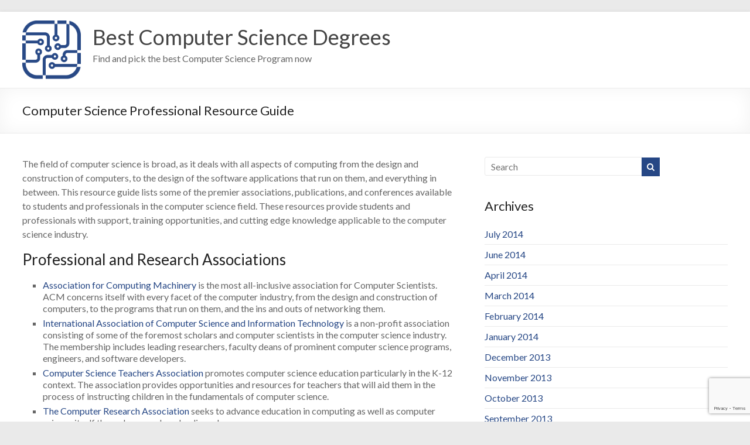

--- FILE ---
content_type: text/html; charset=UTF-8
request_url: https://www.bestcomputersciencedegrees.com/computer-science-professional-resource-guide/
body_size: 14032
content:
<!DOCTYPE html>
<!--[if IE 7]><html
class="ie ie7" lang=en-US>
<![endif]-->
<!--[if IE 8]><html
class="ie ie8" lang=en-US>
<![endif]-->
<!--[if !(IE 7) & !(IE 8)]><!--><html
lang=en-US>
<!--<![endif]--><head><meta
charset="UTF-8"><meta
name="viewport" content="width=device-width, initial-scale=1"><link
rel=profile href=http://gmpg.org/xfn/11><link
rel=pingback href=https://www.bestcomputersciencedegrees.com/xmlrpc.php><title>Computer Science Professional Resource Guide &#8211; Best Computer Science Degrees</title><meta
name='robots' content='max-image-preview:large'><link
rel=dns-prefetch href=//fonts.googleapis.com><link
rel=alternate type=application/rss+xml title="Best Computer Science Degrees &raquo; Feed" href=https://www.bestcomputersciencedegrees.com/feed/ ><link
rel=alternate title="oEmbed (JSON)" type=application/json+oembed href="https://www.bestcomputersciencedegrees.com/wp-json/oembed/1.0/embed?url=https%3A%2F%2Fwww.bestcomputersciencedegrees.com%2Fcomputer-science-professional-resource-guide%2F"><link
rel=alternate title="oEmbed (XML)" type=text/xml+oembed href="https://www.bestcomputersciencedegrees.com/wp-json/oembed/1.0/embed?url=https%3A%2F%2Fwww.bestcomputersciencedegrees.com%2Fcomputer-science-professional-resource-guide%2F&#038;format=xml"><style id=wp-img-auto-sizes-contain-inline-css>img:is([sizes=auto i],[sizes^="auto," i]){contain-intrinsic-size:3000px 1500px}</style><style id=wp-emoji-styles-inline-css>img.wp-smiley,img.emoji{display:inline !important;border:none !important;box-shadow:none !important;height:1em !important;width:1em !important;margin:0
0.07em !important;vertical-align:-0.1em !important;background:none !important;padding:0
!important}</style><style id=wp-block-library-inline-css>/*<![CDATA[*/:root{--wp-block-synced-color:#7a00df;--wp-block-synced-color--rgb:122,0,223;--wp-bound-block-color:var(--wp-block-synced-color);--wp-editor-canvas-background:#ddd;--wp-admin-theme-color:#007cba;--wp-admin-theme-color--rgb:0,124,186;--wp-admin-theme-color-darker-10:#006ba1;--wp-admin-theme-color-darker-10--rgb:0,107,160.5;--wp-admin-theme-color-darker-20:#005a87;--wp-admin-theme-color-darker-20--rgb:0,90,135;--wp-admin-border-width-focus:2px}@media (min-resolution:192dpi){:root{--wp-admin-border-width-focus:1.5px}}.wp-element-button{cursor:pointer}:root .has-very-light-gray-background-color{background-color:#eee}:root .has-very-dark-gray-background-color{background-color:#313131}:root .has-very-light-gray-color{color:#eee}:root .has-very-dark-gray-color{color:#313131}:root .has-vivid-green-cyan-to-vivid-cyan-blue-gradient-background{background:linear-gradient(135deg,#00d084,#0693e3)}:root .has-purple-crush-gradient-background{background:linear-gradient(135deg,#34e2e4,#4721fb 50%,#ab1dfe)}:root .has-hazy-dawn-gradient-background{background:linear-gradient(135deg,#faaca8,#dad0ec)}:root .has-subdued-olive-gradient-background{background:linear-gradient(135deg,#fafae1,#67a671)}:root .has-atomic-cream-gradient-background{background:linear-gradient(135deg,#fdd79a,#004a59)}:root .has-nightshade-gradient-background{background:linear-gradient(135deg,#330968,#31cdcf)}:root .has-midnight-gradient-background{background:linear-gradient(135deg,#020381,#2874fc)}:root{--wp--preset--font-size--normal:16px;--wp--preset--font-size--huge:42px}.has-regular-font-size{font-size:1em}.has-larger-font-size{font-size:2.625em}.has-normal-font-size{font-size:var(--wp--preset--font-size--normal)}.has-huge-font-size{font-size:var(--wp--preset--font-size--huge)}.has-text-align-center{text-align:center}.has-text-align-left{text-align:left}.has-text-align-right{text-align:right}.has-fit-text{white-space:nowrap!important}#end-resizable-editor-section{display:none}.aligncenter{clear:both}.items-justified-left{justify-content:flex-start}.items-justified-center{justify-content:center}.items-justified-right{justify-content:flex-end}.items-justified-space-between{justify-content:space-between}.screen-reader-text{border:0;clip-path:inset(50%);height:1px;margin:-1px;overflow:hidden;padding:0;position:absolute;width:1px;word-wrap:normal!important}.screen-reader-text:focus{background-color:#ddd;clip-path:none;color:#444;display:block;font-size:1em;height:auto;left:5px;line-height:normal;padding:15px
23px 14px;text-decoration:none;top:5px;width:auto;z-index:100000}html :where(.has-border-color){border-style:solid}html :where([style*=border-top-color]){border-top-style:solid}html :where([style*=border-right-color]){border-right-style:solid}html :where([style*=border-bottom-color]){border-bottom-style:solid}html :where([style*=border-left-color]){border-left-style:solid}html :where([style*=border-width]){border-style:solid}html :where([style*=border-top-width]){border-top-style:solid}html :where([style*=border-right-width]){border-right-style:solid}html :where([style*=border-bottom-width]){border-bottom-style:solid}html :where([style*=border-left-width]){border-left-style:solid}html :where(img[class*=wp-image-]){height:auto;max-width:100%}:where(figure){margin:0
0 1em}html :where(.is-position-sticky){--wp-admin--admin-bar--position-offset:var(--wp-admin--admin-bar--height,0px)}@media screen and (max-width:600px){html:where(.is-position-sticky){--wp-admin--admin-bar--position-offset:0px}}/*]]>*/</style><style id=global-styles-inline-css>/*<![CDATA[*/:root{--wp--preset--aspect-ratio--square:1;--wp--preset--aspect-ratio--4-3:4/3;--wp--preset--aspect-ratio--3-4:3/4;--wp--preset--aspect-ratio--3-2:3/2;--wp--preset--aspect-ratio--2-3:2/3;--wp--preset--aspect-ratio--16-9:16/9;--wp--preset--aspect-ratio--9-16:9/16;--wp--preset--color--black:#000;--wp--preset--color--cyan-bluish-gray:#abb8c3;--wp--preset--color--white:#fff;--wp--preset--color--pale-pink:#f78da7;--wp--preset--color--vivid-red:#cf2e2e;--wp--preset--color--luminous-vivid-orange:#ff6900;--wp--preset--color--luminous-vivid-amber:#fcb900;--wp--preset--color--light-green-cyan:#7bdcb5;--wp--preset--color--vivid-green-cyan:#00d084;--wp--preset--color--pale-cyan-blue:#8ed1fc;--wp--preset--color--vivid-cyan-blue:#0693e3;--wp--preset--color--vivid-purple:#9b51e0;--wp--preset--gradient--vivid-cyan-blue-to-vivid-purple:linear-gradient(135deg,rgb(6,147,227) 0%,rgb(155,81,224) 100%);--wp--preset--gradient--light-green-cyan-to-vivid-green-cyan:linear-gradient(135deg,rgb(122,220,180) 0%,rgb(0,208,130) 100%);--wp--preset--gradient--luminous-vivid-amber-to-luminous-vivid-orange:linear-gradient(135deg,rgb(252,185,0) 0%,rgb(255,105,0) 100%);--wp--preset--gradient--luminous-vivid-orange-to-vivid-red:linear-gradient(135deg,rgb(255,105,0) 0%,rgb(207,46,46) 100%);--wp--preset--gradient--very-light-gray-to-cyan-bluish-gray:linear-gradient(135deg,rgb(238,238,238) 0%,rgb(169,184,195) 100%);--wp--preset--gradient--cool-to-warm-spectrum:linear-gradient(135deg,rgb(74,234,220) 0%,rgb(151,120,209) 20%,rgb(207,42,186) 40%,rgb(238,44,130) 60%,rgb(251,105,98) 80%,rgb(254,248,76) 100%);--wp--preset--gradient--blush-light-purple:linear-gradient(135deg,rgb(255,206,236) 0%,rgb(152,150,240) 100%);--wp--preset--gradient--blush-bordeaux:linear-gradient(135deg,rgb(254,205,165) 0%,rgb(254,45,45) 50%,rgb(107,0,62) 100%);--wp--preset--gradient--luminous-dusk:linear-gradient(135deg,rgb(255,203,112) 0%,rgb(199,81,192) 50%,rgb(65,88,208) 100%);--wp--preset--gradient--pale-ocean:linear-gradient(135deg,rgb(255,245,203) 0%,rgb(182,227,212) 50%,rgb(51,167,181) 100%);--wp--preset--gradient--electric-grass:linear-gradient(135deg,rgb(202,248,128) 0%,rgb(113,206,126) 100%);--wp--preset--gradient--midnight:linear-gradient(135deg,rgb(2,3,129) 0%,rgb(40,116,252) 100%);--wp--preset--font-size--small:13px;--wp--preset--font-size--medium:20px;--wp--preset--font-size--large:36px;--wp--preset--font-size--x-large:42px;--wp--preset--spacing--20:0.44rem;--wp--preset--spacing--30:0.67rem;--wp--preset--spacing--40:1rem;--wp--preset--spacing--50:1.5rem;--wp--preset--spacing--60:2.25rem;--wp--preset--spacing--70:3.38rem;--wp--preset--spacing--80:5.06rem;--wp--preset--shadow--natural:6px 6px 9px rgba(0, 0, 0, 0.2);--wp--preset--shadow--deep:12px 12px 50px rgba(0, 0, 0, 0.4);--wp--preset--shadow--sharp:6px 6px 0px rgba(0, 0, 0, 0.2);--wp--preset--shadow--outlined:6px 6px 0px -3px rgb(255, 255, 255), 6px 6px rgb(0, 0, 0);--wp--preset--shadow--crisp:6px 6px 0px rgb(0, 0, 0)}:where(.is-layout-flex){gap:0.5em}:where(.is-layout-grid){gap:0.5em}body .is-layout-flex{display:flex}.is-layout-flex{flex-wrap:wrap;align-items:center}.is-layout-flex>:is(*,div){margin:0}body .is-layout-grid{display:grid}.is-layout-grid>:is(*,div){margin:0}:where(.wp-block-columns.is-layout-flex){gap:2em}:where(.wp-block-columns.is-layout-grid){gap:2em}:where(.wp-block-post-template.is-layout-flex){gap:1.25em}:where(.wp-block-post-template.is-layout-grid){gap:1.25em}.has-black-color{color:var(--wp--preset--color--black) !important}.has-cyan-bluish-gray-color{color:var(--wp--preset--color--cyan-bluish-gray) !important}.has-white-color{color:var(--wp--preset--color--white) !important}.has-pale-pink-color{color:var(--wp--preset--color--pale-pink) !important}.has-vivid-red-color{color:var(--wp--preset--color--vivid-red) !important}.has-luminous-vivid-orange-color{color:var(--wp--preset--color--luminous-vivid-orange) !important}.has-luminous-vivid-amber-color{color:var(--wp--preset--color--luminous-vivid-amber) !important}.has-light-green-cyan-color{color:var(--wp--preset--color--light-green-cyan) !important}.has-vivid-green-cyan-color{color:var(--wp--preset--color--vivid-green-cyan) !important}.has-pale-cyan-blue-color{color:var(--wp--preset--color--pale-cyan-blue) !important}.has-vivid-cyan-blue-color{color:var(--wp--preset--color--vivid-cyan-blue) !important}.has-vivid-purple-color{color:var(--wp--preset--color--vivid-purple) !important}.has-black-background-color{background-color:var(--wp--preset--color--black) !important}.has-cyan-bluish-gray-background-color{background-color:var(--wp--preset--color--cyan-bluish-gray) !important}.has-white-background-color{background-color:var(--wp--preset--color--white) !important}.has-pale-pink-background-color{background-color:var(--wp--preset--color--pale-pink) !important}.has-vivid-red-background-color{background-color:var(--wp--preset--color--vivid-red) !important}.has-luminous-vivid-orange-background-color{background-color:var(--wp--preset--color--luminous-vivid-orange) !important}.has-luminous-vivid-amber-background-color{background-color:var(--wp--preset--color--luminous-vivid-amber) !important}.has-light-green-cyan-background-color{background-color:var(--wp--preset--color--light-green-cyan) !important}.has-vivid-green-cyan-background-color{background-color:var(--wp--preset--color--vivid-green-cyan) !important}.has-pale-cyan-blue-background-color{background-color:var(--wp--preset--color--pale-cyan-blue) !important}.has-vivid-cyan-blue-background-color{background-color:var(--wp--preset--color--vivid-cyan-blue) !important}.has-vivid-purple-background-color{background-color:var(--wp--preset--color--vivid-purple) !important}.has-black-border-color{border-color:var(--wp--preset--color--black) !important}.has-cyan-bluish-gray-border-color{border-color:var(--wp--preset--color--cyan-bluish-gray) !important}.has-white-border-color{border-color:var(--wp--preset--color--white) !important}.has-pale-pink-border-color{border-color:var(--wp--preset--color--pale-pink) !important}.has-vivid-red-border-color{border-color:var(--wp--preset--color--vivid-red) !important}.has-luminous-vivid-orange-border-color{border-color:var(--wp--preset--color--luminous-vivid-orange) !important}.has-luminous-vivid-amber-border-color{border-color:var(--wp--preset--color--luminous-vivid-amber) !important}.has-light-green-cyan-border-color{border-color:var(--wp--preset--color--light-green-cyan) !important}.has-vivid-green-cyan-border-color{border-color:var(--wp--preset--color--vivid-green-cyan) !important}.has-pale-cyan-blue-border-color{border-color:var(--wp--preset--color--pale-cyan-blue) !important}.has-vivid-cyan-blue-border-color{border-color:var(--wp--preset--color--vivid-cyan-blue) !important}.has-vivid-purple-border-color{border-color:var(--wp--preset--color--vivid-purple) !important}.has-vivid-cyan-blue-to-vivid-purple-gradient-background{background:var(--wp--preset--gradient--vivid-cyan-blue-to-vivid-purple) !important}.has-light-green-cyan-to-vivid-green-cyan-gradient-background{background:var(--wp--preset--gradient--light-green-cyan-to-vivid-green-cyan) !important}.has-luminous-vivid-amber-to-luminous-vivid-orange-gradient-background{background:var(--wp--preset--gradient--luminous-vivid-amber-to-luminous-vivid-orange) !important}.has-luminous-vivid-orange-to-vivid-red-gradient-background{background:var(--wp--preset--gradient--luminous-vivid-orange-to-vivid-red) !important}.has-very-light-gray-to-cyan-bluish-gray-gradient-background{background:var(--wp--preset--gradient--very-light-gray-to-cyan-bluish-gray) !important}.has-cool-to-warm-spectrum-gradient-background{background:var(--wp--preset--gradient--cool-to-warm-spectrum) !important}.has-blush-light-purple-gradient-background{background:var(--wp--preset--gradient--blush-light-purple) !important}.has-blush-bordeaux-gradient-background{background:var(--wp--preset--gradient--blush-bordeaux) !important}.has-luminous-dusk-gradient-background{background:var(--wp--preset--gradient--luminous-dusk) !important}.has-pale-ocean-gradient-background{background:var(--wp--preset--gradient--pale-ocean) !important}.has-electric-grass-gradient-background{background:var(--wp--preset--gradient--electric-grass) !important}.has-midnight-gradient-background{background:var(--wp--preset--gradient--midnight) !important}.has-small-font-size{font-size:var(--wp--preset--font-size--small) !important}.has-medium-font-size{font-size:var(--wp--preset--font-size--medium) !important}.has-large-font-size{font-size:var(--wp--preset--font-size--large) !important}.has-x-large-font-size{font-size:var(--wp--preset--font-size--x-large) !important}/*]]>*/</style><style id=classic-theme-styles-inline-css>/*! This file is auto-generated */
.wp-block-button__link{color:#fff;background-color:#32373c;border-radius:9999px;box-shadow:none;text-decoration:none;padding:calc(.667em + 2px) calc(1.333em + 2px);font-size:1.125em}.wp-block-file__button{background:#32373c;color:#fff;text-decoration:none}</style><link
rel=stylesheet id=contact-form-7-css href='https://www.bestcomputersciencedegrees.com/wp-content/plugins/contact-form-7/includes/css/styles.css?ver=6.1.2' type=text/css media=all><style id=mobius-style-inline-css>/*<![CDATA[*/div.mobius-container-qdf{background:#e1d605}he-qdf[theme=none],he-editorial-listings[theme=none]{--button-background-color:#036198}/*]]>*/</style><link
rel=stylesheet id=parent-style-css href='https://www.bestcomputersciencedegrees.com/wp-content/themes/spacious-pro/style.css?ver=6.9' type=text/css media=all><link
rel=stylesheet id=child-style-css href='https://www.bestcomputersciencedegrees.com/wp-content/themes/BestCompSciDeg/style.css?ver=1.0' type=text/css media=all><link
rel=stylesheet id=spacious_style-css href='https://www.bestcomputersciencedegrees.com/wp-content/themes/BestCompSciDeg/style.css?ver=6.9' type=text/css media=all><link
rel=stylesheet id=spacious-genericons-css href='https://www.bestcomputersciencedegrees.com/wp-content/themes/spacious-pro/genericons/genericons.css?ver=3.3.1' type=text/css media=all><link
rel=stylesheet id=spacious-font-awesome-css href='https://www.bestcomputersciencedegrees.com/wp-content/themes/spacious-pro/font-awesome/css/font-awesome.min.css?ver=4.6.3' type=text/css media=all><link
rel=stylesheet id=spacious_googlefonts-css href='//fonts.googleapis.com/css?family=Lato&#038;ver=6.9' type=text/css media=all> <script src="https://www.bestcomputersciencedegrees.com/wp-includes/js/jquery/jquery.min.js?ver=3.7.1" id=jquery-core-js></script> <script src="https://www.bestcomputersciencedegrees.com/wp-includes/js/jquery/jquery-migrate.min.js?ver=3.4.1" id=jquery-migrate-js></script> <link
rel=https://api.w.org/ href=https://www.bestcomputersciencedegrees.com/wp-json/ ><link
rel=alternate title=JSON type=application/json href=https://www.bestcomputersciencedegrees.com/wp-json/wp/v2/posts/595><link
rel=EditURI type=application/rsd+xml title=RSD href=https://www.bestcomputersciencedegrees.com/xmlrpc.php?rsd><meta
name="generator" content="WordPress 6.9"><link
rel=canonical href=https://www.bestcomputersciencedegrees.com/computer-science-professional-resource-guide/ ><link
rel=shortlink href='https://www.bestcomputersciencedegrees.com/?p=595'><style>blockquote{border-left:3px solid #264785}.spacious-button,input[type="reset"],input[type="button"],input[type="submit"],button{background-color:#264785}.previous a:hover, .next a:hover{color:#264785}a{color:#264785}#site-title a:hover,.widget_fun_facts .counter-icon,.team-title a:hover{color:#264785}.main-navigation ul li.current_page_item a, .main-navigation ul li:hover>a{color:#264785}.main-navigation ul li
ul{border-top:1px solid #264785}.main-navigation ul li ul li a:hover, .main-navigation ul li ul li:hover > a, .main-navigation ul li.current-menu-item ul li a:hover{color:#264785}.site-header .menu-toggle:hover.entry-meta a.read-more:hover,#featured-slider .slider-read-more-button:hover,.call-to-action-button:hover,.entry-meta .read-more-link:hover,.spacious-button:hover,input[type="reset"]:hover,input[type="button"]:hover,input[type="submit"]:hover,button:hover{background:#001553}.main-small-navigation li:hover{background:#264785}.main-small-navigation ul > .current_page_item, .main-small-navigation ul>.current-menu-item{background:#264785}.main-navigation a:hover, .main-navigation ul li.current-menu-item a, .main-navigation ul li.current_page_ancestor a, .main-navigation ul li.current-menu-ancestor a, .main-navigation ul li.current_page_item a, .main-navigation ul li:hover>a{color:#264785}.small-menu a:hover, .small-menu ul li.current-menu-item a, .small-menu ul li.current_page_ancestor a, .small-menu ul li.current-menu-ancestor a, .small-menu ul li.current_page_item a, .small-menu ul li:hover>a{color:#264785}#featured-slider .slider-read-more-button{background-color:#264785}#controllers a:hover, #controllers
a.active{background-color:#264785;color:#264785}.widget_service_block a.more-link:hover, .widget_featured_single_post a.read-more:hover,#secondary a:hover,logged-in-as:hover
a{color:#001553}.breadcrumb a:hover{color:#264785}.tg-one-half .widget-title a:hover, .tg-one-third .widget-title a:hover, .tg-one-fourth .widget-title a:hover{color:#264785}.pagination span,.site-header .menu-toggle:hover,#team-controllers a.active, #team-controllers a:hover{background-color:#264785}.pagination a span:hover{color:#264785;border-color:#264785}.widget_testimonial .testimonial-post{border-color:#264785 #EAEAEA #EAEAEA #EAEAEA}.call-to-action-content-wrapper{border-color:#EAEAEA #EAEAEA #EAEAEA #264785}.call-to-action-button{background-color:#264785}#content .comments-area a.comment-permalink:hover{color:#264785}.comments-area .comment-author-link a:hover{color:#264785}.comments-area .comment-author-link spanm,.team-social-icon a:hover{background-color:#264785}.comment .comment-reply-link:hover{color:#264785}.team-social-icon a:hover{border-color:#264785}.nav-previous a:hover, .nav-next a:hover{color:#264785}#wp-calendar
#today{color:#264785}.widget-title
span{border-bottom:2px solid #264785}.footer-widgets-area a:hover{color:#264785 !important}.footer-socket-wrapper .copyright a:hover{color:#264785}a#back-top:before{background-color:#264785}.read-more,.more-link{color:#264785}.post .entry-title a:hover, .page .entry-title a:hover{color:#264785}.entry-meta .read-more-link{background-color:#264785}.entry-meta a:hover, .type-page .entry-meta a:hover{color:#264785}.single #content .tags a:hover{color:#264785}.widget_testimonial .testimonial-icon:before{color:#264785}a#scroll-up{background-color:#264785}#search-form
span{background-color:#264785}.single #content .tags a:hover,.previous a:hover, .next a:hover{border-color:#264785}.widget_featured_posts .tg-one-half .entry-title a:hover,.main-small-navigation li:hover>.sub-toggle{color:#264785}.woocommerce a.button, .woocommerce button.button, .woocommerce input.button, .woocommerce #respond input#submit, .woocommerce #content input.button, .woocommerce-page a.button, .woocommerce-page button.button, .woocommerce-page input.button, .woocommerce-page #respond input#submit, .woocommerce-page #content
input.button{background-color:#264785}.woocommerce a.button:hover,.woocommerce button.button:hover,.woocommerce input.button:hover,.woocommerce #respond input#submit:hover,.woocommerce #content input.button:hover,.woocommerce-page a.button:hover,.woocommerce-page button.button:hover,.woocommerce-page input.button:hover,.woocommerce-page #respond input#submit:hover,.woocommerce-page #content input.button:hover{background-color:#264785}#content .wp-pagenavi .current, #content .wp-pagenavi a:hover,.sub-toggle{background-color:#264785}#site-title
a{font-family:"Lato"}.call-to-action-button{background-color:#1d4cba}</style><link
rel=icon href=https://www.bestcomputersciencedegrees.com/wp-content/uploads/2017/05/cropped-logo512b-1-32x32.png sizes=32x32><link
rel=icon href=https://www.bestcomputersciencedegrees.com/wp-content/uploads/2017/05/cropped-logo512b-1-192x192.png sizes=192x192><link
rel=apple-touch-icon href=https://www.bestcomputersciencedegrees.com/wp-content/uploads/2017/05/cropped-logo512b-1-180x180.png><meta
name="msapplication-TileImage" content="https://www.bestcomputersciencedegrees.com/wp-content/uploads/2017/05/cropped-logo512b-1-270x270.png"><style id=wp-custom-css>.custom-logo{width:100px}.quote-container{margin-top:25px;position:relative}.note{background:#fcef00;color:#8b6300;position:relative;margin:0
auto;padding:20px
10px 20px 10px;font-family:Oswald;line-height:39px;font-size:35px;box-shadow:0 10px 10px 2px rgba(0,0,0,0.3);text-align:center}.note
.author{display:block;margin:40px
0 0 0;text-align:right}.yellow{background:#fcef00;-webkit-transform:rotate(1deg);-moz-transform:rotate(1deg);-o-transform:rotate(1deg);-ms-transform:rotate(1deg);transform:rotate(1deg);width:75%}.pin{background-color:#aaa;display:block;height:32px;width:2px;position:absolute;left:50%;top:-16px;z-index:1}.pin:after{background-color:#002a91;background-image:radial-gradient(25% 25%, circle, hsla(0,0%,100%,.3), hsla(0,0%,0%,.3));border-radius:50%;box-shadow:inset 0 0 0 1px hsla(0,0%,0%,.1),  inset 3px 3px 3px hsla(0,0%,100%,.2),  inset -3px -3px 3px hsla(0,0%,0%,.2),  23px 20px 3px hsla(0,0%,0%,.15);content:'';height:12px;left:-5px;position:absolute;top:-10px;width:12px}.pin:before{background-color:hsla(0,0%,0%,0.1);box-shadow:0 0 .25em hsla(0,0%,0%,.1);content:'';height:24px;width:2px;left:0;position:absolute;top:8px;transform:rotate(57.5deg);-moz-transform:rotate(57.5deg);-webkit-transform:rotate(57.5deg);-o-transform:rotate(57.5deg);-ms-transform:rotate(57.5deg);transform-origin:50% 100%;-moz-transform-origin:50% 100%;-webkit-transform-origin:50% 100%;-ms-transform-origin:50% 100%;-o-transform-origin:50% 100%}#text-7{border:none;background:none}#text-7 .widget
widget_text{border:none}#text-7 .degree, #text-7 .category, #text-7
.subject{margin:15px
0}#text-7 .degree select, #text-7 .category select, #text-7 .subject
select{margin-left:auto;margin-right:auto;width:200px !important;height:40px !important;padding:0
!important;border:1px
solid #ccc !important;vertical-align:top !important;cursor:pointer !important;font-family:Oswald;text-rendering:optimizeLegibility !important;-webkit-font-smoothing:antialiased !important;line-height:40px !important;color:#656565 !important;font-size:12px !important;background:#fff !important;background-color:#fff !important;background-image:-webkit-gradient(linear, left top, left bottom, from(#ffffff), to(#e6e6e6)) !important;background-image:-webkit-linear-gradient(top, #ffffff, #e6e6e6) !important;background-image:-moz-linear-gradient(top, #ffffff, #e6e6e6) !important;background-image:-ms-linear-gradient(top, #ffffff, #e6e6e6) !important;background-image:-o-linear-gradient(top, #ffffff, #e6e6e6) !important;background-image:linear-gradient(top bottom, #ffffff, #e6e6e6) !important;-webkit-box-shadow:2px 2px 1px rgba(0, 0, 0, 0.4) !important;-moz-box-shadow:2px 2px 1px rgba(0, 0, 0, 0.4) !important;box-shadow:2px 2px 1px rgba(0, 0, 0, 0.4) !important}#text-7
.btn{width:100% !important;height:50px !important;border:1px
solid #7f8083 !important;vertical-align:top !important;font-family:Oswald;text-rendering:optimizeLegibility !important;-webkit-font-smoothing:antialiased !important;line-height:30px !important;font-size:24px !important;color:#002b92 !important;font-weight:800 !important;text-transform:uppercase !important;background:#fff;background-color:#fff !important;background-image:-webkit-gradient(linear, left top, left bottom, from(#ffffff), to(#c6c6c6)) !important;background-image:-webkit-linear-gradient(top, #ffffff, #c6c6c6) !important;background-image:-moz-linear-gradient(top, #ffffff, #c6c6c6) !important;background-image:-ms-linear-gradient(top, #ffffff, #c6c6c6) !important;background-image:-o-linear-gradient(top, #ffffff, #c6c6c6) !important;background-image:linear-gradient(top bottom, #ffffff, #c6c6c6) !important;-webkit-box-shadow:2px 2px 1px rgba(0, 0, 0, 0.4) !important;-moz-box-shadow:2px 2px 1px rgba(0, 0, 0, 0.4) !important;box-shadow:2px 2px 1px rgba(0, 0, 0, 0.4) !important;-moz-border-radius:5px !important;-webkit-border-radius:5px!important;border-radius:5px !important;-webkit-background-clip:padding-box !important}#text-7 .btn:hover{cursor:pointer !important;background:#fff !important;background-color:#fff !important;background-image:-webkit-gradient(linear, left top, left bottom, from(#c6c6c6), to(#ffffff)) !important;background-image:-webkit-linear-gradient(top, #c6c6c6, #ffffff) !important;background-image:-moz-linear-gradient(top, #c6c6c6, #ffffff) !important;background-image:-ms-linear-gradient(top, #c6c6c6, #ffffff) !important;background-image:-o-linear-gradient(top, #c6c6c6, #ffffff) !important;background-image:linear-gradient(top bottom, #c6c6c6, #ffffff) !important;-webkit-box-shadow:1px 1px 1px rgba(0, 0, 0, 0.4) !important;-moz-box-shadow:1px 1px 1px rgba(0, 0, 0, 0.4) !important;box-shadow:1px 1px 1px rgba(0, 0, 0, 0.4) !important}@media only screen and (min-width: 767px){#header-right-section,#site-navigation{display:none !important;visibility:hidden !important}}@media only screen and (max-width: 768px) and (min-width: 300px){#site-navigation{display:none !important;visibility:hidden !important}#header-right-section,#header-right-sidebar{margin:5px
auto 0px auto;width:100%}.better-responsive-menu{margin:5px
auto 0px auto;width:100%}.yellow{width:85%}}</style>​<meta
name="verify-a" value="00a0c3ab1c672ef0bc94">
 <script>var _vwo_code=(function(){var account_id=54584,settings_tolerance=2000,library_tolerance=2500,use_existing_jquery=false,f=false,d=document;return{use_existing_jquery:function(){return use_existing_jquery;},library_tolerance:function(){return library_tolerance;},finish:function(){if(!f){f=true;var a=d.getElementById('_vis_opt_path_hides');if(a)a.parentNode.removeChild(a);}},finished:function(){return f;},load:function(a){var b=d.createElement('script');b.src=a;b.type='text/javascript';b.innerText;b.onerror=function(){_vwo_code.finish();};d.getElementsByTagName('head')[0].appendChild(b);},init:function(){settings_timer=setTimeout('_vwo_code.finish()',settings_tolerance);this.load('//dev.visualwebsiteoptimizer.com/j.php?a='+account_id+'&u='+encodeURIComponent(d.URL)+'&r='+Math.random());var a=d.createElement('style'),b='body{opacity:0 !important;filter:alpha(opacity=0) !important;background:none !important;}',h=d.getElementsByTagName('head')[0];a.setAttribute('id','_vis_opt_path_hides');a.setAttribute('type','text/css');if(a.styleSheet)a.styleSheet.cssText=b;else a.appendChild(d.createTextNode(b));h.appendChild(a);return settings_timer;}};}());_vwo_settings_timer=_vwo_code.init();</script> <meta
name="google-site-verification" content="lhkAFLVBcfDPx3xZGU1njEhkZADsIyx7u6BAZwqV1b0"> <script>var _prum=[['id','591f20e55992c7bdafa18d91'],['mark','firstbyte',(new Date()).getTime()]];(function(){var s=document.getElementsByTagName('script')[0],p=document.createElement('script');p.async='async';p.src='//rum-static.pingdom.net/prum.min.js';s.parentNode.insertBefore(p,s);})();</script> </head><body
class="wp-singular post-template-default single single-post postid-595 single-format-standard wp-custom-logo wp-theme-spacious-pro wp-child-theme-BestCompSciDeg  better-responsive-menu wide-1218"><div
id=page class="hfeed site"><header
id=masthead class="site-header clearfix"><div
id=header-text-nav-container><div
class=inner-wrap><div
id=header-text-nav-wrap class=clearfix><div
id=header-left-section><div
id=header-logo-image>
<a
href=https://www.bestcomputersciencedegrees.com/ class=custom-logo-link rel=home><img
width=1 height=1 src=https://www.bestcomputersciencedegrees.com/wp-content/uploads/2017/08/logo.svg class=custom-logo alt="Best Computer Science Degrees logo" decoding=async></a></div><div
id=header-text class><h3 id="site-title">
<a
href=https://www.bestcomputersciencedegrees.com/ title="Best Computer Science Degrees" rel=home>Best Computer Science Degrees</a></h3><p
id=site-description>Find and pick the best Computer Science Program now</p></div></div><div
id=header-right-section><div
id=header-right-sidebar class=clearfix><aside
id=block-3 class="df-top widget widget_block"><div
id=qdf><div
class="mobius-container mobius-container-qdf">
<he-qdf
class="mobius-block mobius-block-qdf" degree=bachelors category=computers-and-technology theme=none layout=vertical ><div
class=mobius-title></div>
</he-qdf></div></div></aside></div><nav
id=site-navigation class=main-navigation role=navigation><p
class=menu-toggle>Menu</p><div
class=menu-primary-container><ul
id=menu-top-nav class=menu><li
id=menu-item-316 class="menu-item menu-item-type-post_type menu-item-object-page menu-item-home menu-item-316"><a
href=https://www.bestcomputersciencedegrees.com/ >Home</a></li>
<li
id=menu-item-4324 class="menu-item menu-item-type-post_type menu-item-object-page menu-item-4324"><a
href=https://www.bestcomputersciencedegrees.com/concentrations/ >Concentrations</a></li>
<li
id=menu-item-4326 class="menu-item menu-item-type-post_type menu-item-object-page menu-item-4326"><a
href=https://www.bestcomputersciencedegrees.com/faq/ >FAQ</a></li>
<li
id=menu-item-4325 class="menu-item menu-item-type-post_type menu-item-object-page menu-item-4325"><a
href=https://www.bestcomputersciencedegrees.com/contact/ >Contact Us</a></li></ul></div></nav></div></div></div></div><div
class="header-post-title-container clearfix"><div
class=inner-wrap><div
class=post-title-wrapper><h1 class="header-post-title-class entry-title">Computer Science Professional Resource Guide</h1></div></div></div></header><div
id=main class=clearfix><div
class=inner-wrap><div
id=primary><div
id=content class=clearfix><article
id=post-595 class="post-595 post type-post status-publish format-standard hentry category-resource-guide"><div
class="entry-content clearfix"><p>The field of computer science is broad, as it deals with all aspects of computing from the design and construction of computers, to the design of the software applications that run on them, and everything in between. This resource guide lists some of the premier associations, publications, and conferences available to students and professionals in the computer science field. These resources provide students and professionals with support, training opportunities, and cutting edge knowledge applicable to the computer science industry.</p><h3>Professional and Research Associations</h3><ul>
<li><a
title="Association for Computing Machinery" href=http://www.acm.org/ target=_blank rel=nofollow>Association for Computing Machinery</a> is the most all-inclusive association for Computer Scientists. ACM concerns itself with every facet of the computer industry, from the design and construction of computers, to the programs that run on them, and the ins and outs of networking them.</li>
<li><a
title="International Association of Computer Science and Information Technology" href=http://www.iacsit.org/ target=_blank rel=nofollow>International Association of Computer Science and Information Technology</a> is a non-profit association consisting of some of the foremost scholars and computer scientists in the computer science industry. The membership includes leading researchers, faculty deans of prominent computer science programs, engineers, and software developers.</li>
<li><a
title="Computer Science Teachers Association" href=http://www.csta.acm.org/ target=_blank rel=nofollow>Computer Science Teachers Association</a> promotes computer science education particularly in the K-12 context. The association provides opportunities and resources for teachers that will aid them in the process of instructing children in the fundamentals of computer science.</li>
<li><a
title="The Computer Research Association" href=http://www.cra.org/ target=_blank rel=nofollow>The Computer Research Association</a> seeks to advance education in computing as well as computer science itself through research and policy advocacy.</li>
<li><a
title="IEEE Computer Society" href=http://www.computer.org/portal/web/guest/home target=_blank rel=nofollow>IEEE Computer Society</a> strives to be the premier information resource for computing professionals. The society publishes several journals, provides extensive training opportunities, and fosters a strong professional community for researchers, engineers, software engineers, IT professionals, and students.</li>
<li><a
title="Association for Women in Computing" href=http://www.awc-hq.org/home.html target=_blank rel=nofollow>Association for Women in Computing</a> is devoted to the advancement of women in computing fields. The association provides special support and advocacy for women in computing industries, which are largely male dominated.</li>
<li><a
title="Association for the Advancement of Artificial Intelligence" href=http://www.aaai.org/home.html target=_blank rel=nofollow>Association for the Advancement of Artificial Intelligence</a> is a non-profit association that was founded in 1979 and is devoted to understanding thought and intelligent behavior, particularly their potential for embodiment in machines. AAAI promotes research in, and the responsible use of artificial intelligence.</li>
<li><a
title="Birla Institute of Technology and Science: Computer Science Association" href=http://bits-csa.org/ target=_blank rel=nofollow>Birla Institute of Technology and Science: Computer Science Association</a> was founded in the late 1950’s with the goal of providing training and support to computer science students and professionals, with the intent of encouraging the spirit of innovation in the field.</li>
<li><a
title="International Society for Computers and Their Applications" href=http://www.isca-hq.org/index.html target=_blank rel=nofollow>International Society for Computers and Their Applications</a> is devoted to the promotion and advancement of science and engineering in the field of computers.</li>
<li><a
title=”Electronic href=https://www.eff.org/ target=_blank rel=nofollow>Electronic Frontier Foundation</a> is an advocacy group concerned with preserving the digital freedoms that allow computer professionals to continue to innovate in the field and advance technology for the benefit of the human race.</li>
<li><a
title="International Association for Cryptologic Research" href=http://www.iacr.org/ target=_blank rel=nofollow>International Association for Cryptologic Research</a> is a non-profit scientific organization devoted to the advancement of cryptology, one of the most fundamentally important fields in a society that increasingly relies on digital means of communication.</li></ul><h3>Publications</h3><ul>
<li><a
title="IT Professional Magazine" href=http://www.computer.org/portal/web/computingnow/itpro target=_blank rel=nofollow>IT Professional Magazine</a> is IEEE’s bi-monthly magazine covering the intersection of computer science and information technology. The magazine is geared toward the developers and managers of enterprise information systems.</li>
<li><a
title="IEEE Software" href=http://www.computer.org/portal/web/computingnow/software target=_blank rel=nofollow>IEEE Software</a> is a bi-monthly magazine covering cutting edge software development information to aid software engineers and managers in keeping on top of this rapidly changing field. IEEE Software bridges the gap between pure research and pure practice in software development.</li>
<li><a
title="IEEE Micro" href=http://www.computer.org/portal/web/computingnow/micro target=_blank rel=nofollow>IEEE Micro</a> is a bi-monthly magazine with an international audience comprised primarily of microcomputer and microprocessor designers, engineers, and system integrators. The magazine serves readers that wish to improve their understanding of computers, peripherals, systems, components and other assorted aspects of computing technology.</li>
<li><a
title="Internet Computing" href=http://www.computer.org/portal/web/computingnow/internetcomputing target=_blank rel=nofollow>Internet Computing</a> is another bi-monthly IEEE publication and is positioned at the intersection of academic research and software development with the goal of fleshing out the application of emerging internet technology to modern day life.</li>
<li><a
title="IEEE Intelligent Systems" href=http://www.computer.org/portal/web/computingnow/intelligentsystems target=_blank rel=nofollow>IEEE Intelligent Systems</a> is a peer-reviewed publication featuring articles on cutting edge theory and the applications of intelligent systems. The journal is targeted at computer science and engineering professionals across multiple fields including healthcare, defense, finance, manufacturing, and science.</li>
<li><a
title="IEEE Computer Graphics and Applications" href=http://www.computer.org/portal/web/computingnow/cga target=_blank rel=nofollow>IEEE Computer Graphics and Applications</a> bridges the theory and practice of computer graphics. The magazine features content exploring every facet of computer graphics integration, as well as tutorials and surveys aimed at providing a broad overview of the field.</li>
<li><a
title="Annals of the History of Computing" href=http://www.computer.org/portal/web/computingnow/annals target=_blank rel=nofollow>Annals of the History of Computing</a> is IEEE’s archival journal of computing history and covers all major aspects of the history of the computing field, from its ambitious beginnings to the present day.</li>
<li><a
title="Computational Mechanics" href=http://www.springer.com/materials/mechanics/journal/466 target=_blank rel=nofollow>Computational Mechanics</a> publishes original scholarly research regarding the field of computational mechanics. The advancement of the rational application of mechanics, mathematics is the primary concern of this journal.</li>
<li><a
title="Computational Intelligence" href=http://onlinelibrary.wiley.com/journal/10.1111/(ISSN)1467-8640 target=_blank rel=nofollow>Computational Intelligence</a> is a leading international journal devoted to the exploration of artificial intelligence, both its applications and philosophical implications. Computational Intelligence achieves this through the publication of both experimental and theoretical research.</li>
<li><a
title="Computational and Mathematical Organization Theory" href=http://www.springer.com/business+%26+management/business+for+professionals/journal/10588 target=_blank rel=nofollow>Computational and Mathematical Organization Theory</a> is an international forum for the publication of interdisciplinary research in order to advance science in formal reasoning, analysis, and system building.</li>
<li><a
title="Cluster Computing: the Journal of Networks, Software Tools and Applications" href=http://link.springer.com/journal/10586 target=_blank rel=nofollow>Cluster Computing: the Journal of Networks, Software Tools and Applications</a> is a forum for the presentation of cutting edge research and technology in parallel processing, distributed computing systems, and computer networks.</li>
<li><a
title="The International Journal of Applied Mathematics and Computer Science" href=http://www.amcs.uz.zgora.pl/ target=_blank rel=nofollow>The International Journal of Applied Mathematics and Computer Science</a> publishes interdisciplinary research in various fields including applied mathematics, scientific computing, and computer science.</li>
<li><a
title="Information and Computation" href=http://www.journals.elsevier.com/information-and-computation/ target=_blank rel=nofollow>Information and Computation</a> publishes original articles in all areas of theoretical computer science as well as the computational applications of information theory.</li>
<li><a
title="Journal of Artificial Intelligence Research" href=http://www.jair.org/ target=_blank rel=nofollow>Journal of Artificial Intelligence Research</a> was one of the world’s first electronic scientific journals and publishes refereed articles, survey articles and technical notes concerned with the field of artifical intelligence.</li>
<li><a
title="Journal of Automated Reasoning" href=http://www.springer.com/computer/theoretical+computer+science/journal/10817 target=_blank rel=nofollow>Journal of Automated Reasoning</a> is an interdisciplinary journal that publishes an array of articles concerned with the pure theory, practical implementation, and application of automated reasoning.</li>
<li><a
title="Journal of Bioinformatics and Computational Biology" href=http://www.worldscientific.com/worldscinet/jbcb target=_blank rel=nofollow>Journal of Bioinformatics and Computational Biology</a> is positioned at the cross section of biology and computer science and features original research articles geared toward aiding both biologists interested in further implementing computers in their work and computer scientists interested in biology and bridging the gap between the two fields.</li>
<li><a
title="Journal of Circuits, Systems, and Computers" href=http://www.worldscientific.com/worldscinet/jcsc target=_blank rel=nofollow>Journal of Circuits, Systems, and Computers</a> focuses on the hardware side of computer science and computer engineering by covering the advancements in the design of circuits and their application to computers and computer systems.</li>
<li><a
title="Logical Methods in Computer Science" href=http://www.lmcs-online.org/index.php target=_blank rel=nofollow>Logical Methods in Computer Science</a> is a refereed, open access, free online journal featuring papers addressing the use of logical methods in the field of computer science.</li>
<li><a
title="Journal of Cryptology" href=http://www.iacr.org/jofc/ target=_blank rel=nofollow>Journal of Cryptology</a> is the journal of the International Association for Cryptologic Research and the primary means of the dissemination of research findings of that organization. The journal also publishes original cryptology research from outside the association and other research regarding information security.</li>
<li><a
title="Journal of Systems and Software" href=http://www.journals.elsevier.com/journal-of-systems-and-software/ target=_blank rel=nofollow>Journal of Systems and Software</a> primarily features papers addressing the myriad issues involving programming methodology, software engineering, and hardware/software systems challenges.</li>
<li><a
title="Association for Computing Machinery" href=http://www.acm.org/publications/journals target=_blank rel=nofollow>Association for Computing Machinery</a> is responsible for the publication of over 40 journals related to various facets of computer science and is one of the most highly regarded sources for information on the computer science field.</li></ul><h3>Conferences</h3><ul>
<li><a
title="International Conference on Software and Computer Technology" href=http://www.icsct.org/ target=_blank rel=nofollow>International Conference on Software and Computer Technology</a> features distinguished keynote speakers and the presentation of research papers. The goal of the ICSCT is to provide a platform for researchers and industry professionals to present their research findings and participate in professional development activities.</li>
<li><a
title="The International Conference on Software Engineering and Mobile Application Modelling and Development" href=http://icsema.bsauniv.ac.in/ target=_blank rel=nofollow>The International Conference on Software Engineering and Mobile Application Modelling and Development</a> provides a forum in which researchers and industrial practitioners can discuss the most pressing issues facing the software engineering field today.</li>
<li><a
title="IEEE Infocom" href=http://infocom.di.unimi.it/ target=_blank rel=nofollow>IEEE Infocom</a> is an international conference on computer communications that addresses key topics and issues related to the field.</li>
<li><a
title=CVPR href=http://www.pamitc.org/cvpr13/ target=_blank rel=nofollow>CVPR</a> features speakers, tutorials, and workshops geared toward the professional development of students, researchers, and academics.</li>
<li><a
title="ACM SIGCHI Conference on Human Factors in Computing Systems" href=http://chi2013.acm.org/ target=_blank rel=nofollow>ACM SIGCHI Conference on Human Factors in Computing Systems</a> is the foremost international conference dealing with the topic of human-computer interaction.</li>
<li><a
title="ACM Symposium on the Theory of Computing" href=http://theory.stanford.edu/stoc2013/ target=_blank rel=nofollow>ACM Symposium on the Theory of Computing</a> is held in Palo Alto at the campus of Stanford University and consists of both tutorials and workshops in addition to the core conference program.</li>
<li><a
title="Symposium on Operating Systems Principles" href=http://sigops.org/sosp/sosp13/ target=_blank rel=nofollow>Symposium on Operating Systems Principles</a> is one of the top computer science conferences addressing the topic of the principles of operating system design. The conference is geared toward professionals in all aspects of computer science whether it be research, development, programming, or teaching.</li>
<li><a
title="World Congress in Computer Science, Computer Engineering, and Applied Computing" href=http://www.world-academy-of-science.org/worldcomp12/ws target=_blank rel=nofollow>World Congress in Computer Science, Computer Engineering, and Applied Computing</a> consists of research presentations, keynote lectures, invited presentations on a variety of topics, tutorials, panel discussions, and poster presentations spanning topics across the fields of computer science, computer engineering and applied computing.</li></ul></div><footer
class="entry-meta-bar clearfix"><div
class="entry-meta clearfix">
<span
class="by-author author vcard"><a
class="url fn n" href=https://www.bestcomputersciencedegrees.com/author/2admin/ >Dan</a></span><span
class=date><a
href=https://www.bestcomputersciencedegrees.com/computer-science-professional-resource-guide/ title="2:36 pm" rel=bookmark><time
class="entry-date published" datetime=2013-01-21T14:36:34+00:00>January 21, 2013</time></a></span>
<span
class=category><a
href=https://www.bestcomputersciencedegrees.com/category/resource-guide/ rel="category tag">Resource Guide</a></span></div></footer></article><ul
class="default-wp-page clearfix">
<li
class=previous><a
href=https://www.bestcomputersciencedegrees.com/10-great-ipad-apps-for-students-and-professionals-in-computer-science/ rel=prev><span
class=meta-nav>&larr;</span> 10 Great iPad Apps for Students and Professionals in Computer Science</a></li>
<li
class=next><a
href=https://www.bestcomputersciencedegrees.com/top-10-iphone-apps-for-computer-science-majors-and-professionals/ rel=next>Top 10 iPhone Apps for Computer Science Majors and Professionals <span
class=meta-nav>&rarr;</span></a></li></ul></div></div><div
id=secondary><aside
id=search class="widget widget_search"><form
action=https://www.bestcomputersciencedegrees.com/ class="search-form searchform clearfix" method=get><div
class=search-wrap>
<input
type=text placeholder=Search class="s field" name=s>
<button
class=search-icon type=submit></button></div></form></aside><aside
id=archives class=widget><h3 class="widget-title">Archives</h3><ul>
<li><a
href=https://www.bestcomputersciencedegrees.com/2014/07/ >July 2014</a></li>
<li><a
href=https://www.bestcomputersciencedegrees.com/2014/06/ >June 2014</a></li>
<li><a
href=https://www.bestcomputersciencedegrees.com/2014/04/ >April 2014</a></li>
<li><a
href=https://www.bestcomputersciencedegrees.com/2014/03/ >March 2014</a></li>
<li><a
href=https://www.bestcomputersciencedegrees.com/2014/02/ >February 2014</a></li>
<li><a
href=https://www.bestcomputersciencedegrees.com/2014/01/ >January 2014</a></li>
<li><a
href=https://www.bestcomputersciencedegrees.com/2013/12/ >December 2013</a></li>
<li><a
href=https://www.bestcomputersciencedegrees.com/2013/11/ >November 2013</a></li>
<li><a
href=https://www.bestcomputersciencedegrees.com/2013/10/ >October 2013</a></li>
<li><a
href=https://www.bestcomputersciencedegrees.com/2013/09/ >September 2013</a></li>
<li><a
href=https://www.bestcomputersciencedegrees.com/2013/08/ >August 2013</a></li>
<li><a
href=https://www.bestcomputersciencedegrees.com/2013/07/ >July 2013</a></li>
<li><a
href=https://www.bestcomputersciencedegrees.com/2013/06/ >June 2013</a></li>
<li><a
href=https://www.bestcomputersciencedegrees.com/2013/01/ >January 2013</a></li>
<li><a
href=https://www.bestcomputersciencedegrees.com/2012/12/ >December 2012</a></li>
<li><a
href=https://www.bestcomputersciencedegrees.com/2012/02/ >February 2012</a></li>
<li><a
href=https://www.bestcomputersciencedegrees.com/2011/11/ >November 2011</a></li></ul></aside><aside
id=meta class=widget><h3 class="widget-title">Meta</h3><ul>
<li><a
href=https://www.bestcomputersciencedegrees.com/wp-login.php>Log in</a></li></ul></aside></div></div></div><footer
id=colophon class=clearfix><div
class="footer-socket-wrapper clearfix"><div
class=inner-wrap><div
class=footer-socket-area><div
class=copyright><p>Copyright © 2026 <a
href=https://www.bestcomputersciencedegrees.com/ title="Best Computer Science Degrees" ><span>Best Computer Science Degrees</span></a> </p></div><nav
class="small-menu clearfix"></nav></div></div></div></footer>
<a
href=#masthead id=scroll-up></a></div> <script type=speculationrules>{"prefetch":[{"source":"document","where":{"and":[{"href_matches":"/*"},{"not":{"href_matches":["/wp-*.php","/wp-admin/*","/wp-content/uploads/*","/wp-content/*","/wp-content/plugins/*","/wp-content/themes/BestCompSciDeg/*","/wp-content/themes/spacious-pro/*","/*\\?(.+)"]}},{"not":{"selector_matches":"a[rel~=\"nofollow\"]"}},{"not":{"selector_matches":".no-prefetch, .no-prefetch a"}}]},"eagerness":"conservative"}]}</script> <script src="https://www.bestcomputersciencedegrees.com/wp-includes/js/dist/hooks.min.js?ver=dd5603f07f9220ed27f1" id=wp-hooks-js></script> <script src="https://www.bestcomputersciencedegrees.com/wp-includes/js/dist/i18n.min.js?ver=c26c3dc7bed366793375" id=wp-i18n-js></script> <script id=wp-i18n-js-after>wp.i18n.setLocaleData({'text direction\u0004ltr':['ltr']});</script> <script src="https://www.bestcomputersciencedegrees.com/wp-content/plugins/contact-form-7/includes/swv/js/index.js?ver=6.1.2" id=swv-js></script> <script id=contact-form-7-js-before>var wpcf7={"api":{"root":"https:\/\/www.bestcomputersciencedegrees.com\/wp-json\/","namespace":"contact-form-7\/v1"},"cached":1};</script> <script src="https://www.bestcomputersciencedegrees.com/wp-content/plugins/contact-form-7/includes/js/index.js?ver=6.1.2" id=contact-form-7-js></script> <script src="https://www.bestcomputersciencedegrees.com/wp-content/themes/spacious-pro/js/navigation.min.js?ver=6.9" id=spacious-navigation-js></script> <script src="https://www.bestcomputersciencedegrees.com/wp-content/themes/spacious-pro/js/spacious-custom.min.js?ver=6.9" id=spacious-custom-js></script> <script src="https://www.google.com/recaptcha/api.js?render=6Lf4F48UAAAAAJHJ80obrf7LMTorGjf8pa5V-lMv&amp;ver=3.0" id=google-recaptcha-js></script> <script src="https://www.bestcomputersciencedegrees.com/wp-includes/js/dist/vendor/wp-polyfill.min.js?ver=3.15.0" id=wp-polyfill-js></script> <script id=wpcf7-recaptcha-js-before>var wpcf7_recaptcha={"sitekey":"6Lf4F48UAAAAAJHJ80obrf7LMTorGjf8pa5V-lMv","actions":{"homepage":"homepage","contactform":"contactform"}};</script> <script src="https://www.bestcomputersciencedegrees.com/wp-content/plugins/contact-form-7/modules/recaptcha/index.js?ver=6.1.2" id=wpcf7-recaptcha-js></script> <script id=wp-emoji-settings type=application/json>{"baseUrl":"https://s.w.org/images/core/emoji/17.0.2/72x72/","ext":".png","svgUrl":"https://s.w.org/images/core/emoji/17.0.2/svg/","svgExt":".svg","source":{"concatemoji":"https://www.bestcomputersciencedegrees.com/wp-includes/js/wp-emoji-release.min.js?ver=6.9"}}</script> <script type=module>/*<![CDATA[*//*! This file is auto-generated */
const a=JSON.parse(document.getElementById("wp-emoji-settings").textContent),o=(window._wpemojiSettings=a,"wpEmojiSettingsSupports"),s=["flag","emoji"];function i(e){try{var t={supportTests:e,timestamp:(new Date).valueOf()};sessionStorage.setItem(o,JSON.stringify(t))}catch(e){}}function c(e,t,n){e.clearRect(0,0,e.canvas.width,e.canvas.height),e.fillText(t,0,0);t=new Uint32Array(e.getImageData(0,0,e.canvas.width,e.canvas.height).data);e.clearRect(0,0,e.canvas.width,e.canvas.height),e.fillText(n,0,0);const a=new Uint32Array(e.getImageData(0,0,e.canvas.width,e.canvas.height).data);return t.every((e,t)=>e===a[t])}function p(e,t){e.clearRect(0,0,e.canvas.width,e.canvas.height),e.fillText(t,0,0);var n=e.getImageData(16,16,1,1);for(let e=0;e<n.data.length;e++)if(0!==n.data[e])return!1;return!0}function u(e,t,n,a){switch(t){case"flag":return n(e,"\ud83c\udff3\ufe0f\u200d\u26a7\ufe0f","\ud83c\udff3\ufe0f\u200b\u26a7\ufe0f")?!1:!n(e,"\ud83c\udde8\ud83c\uddf6","\ud83c\udde8\u200b\ud83c\uddf6")&&!n(e,"\ud83c\udff4\udb40\udc67\udb40\udc62\udb40\udc65\udb40\udc6e\udb40\udc67\udb40\udc7f","\ud83c\udff4\u200b\udb40\udc67\u200b\udb40\udc62\u200b\udb40\udc65\u200b\udb40\udc6e\u200b\udb40\udc67\u200b\udb40\udc7f");case"emoji":return!a(e,"\ud83e\u1fac8")}return!1}function f(e,t,n,a){let r;const o=(r="undefined"!=typeof WorkerGlobalScope&&self instanceof WorkerGlobalScope?new OffscreenCanvas(300,150):document.createElement("canvas")).getContext("2d",{willReadFrequently:!0}),s=(o.textBaseline="top",o.font="600 32px Arial",{});return e.forEach(e=>{s[e]=t(o,e,n,a)}),s}function r(e){var t=document.createElement("script");t.src=e,t.defer=!0,document.head.appendChild(t)}a.supports={everything:!0,everythingExceptFlag:!0},new Promise(t=>{let n=function(){try{var e=JSON.parse(sessionStorage.getItem(o));if("object"==typeof e&&"number"==typeof e.timestamp&&(new Date).valueOf()<e.timestamp+604800&&"object"==typeof e.supportTests)return e.supportTests}catch(e){}return null}();if(!n){if("undefined"!=typeof Worker&&"undefined"!=typeof OffscreenCanvas&&"undefined"!=typeof URL&&URL.createObjectURL&&"undefined"!=typeof Blob)try{var e="postMessage("+f.toString()+"("+[JSON.stringify(s),u.toString(),c.toString(),p.toString()].join(",")+"));",a=new Blob([e],{type:"text/javascript"});const r=new Worker(URL.createObjectURL(a),{name:"wpTestEmojiSupports"});return void(r.onmessage=e=>{i(n=e.data),r.terminate(),t(n)})}catch(e){}i(n=f(s,u,c,p))}t(n)}).then(e=>{for(const n in e)a.supports[n]=e[n],a.supports.everything=a.supports.everything&&a.supports[n],"flag"!==n&&(a.supports.everythingExceptFlag=a.supports.everythingExceptFlag&&a.supports[n]);var t;a.supports.everythingExceptFlag=a.supports.everythingExceptFlag&&!a.supports.flag,a.supports.everything||((t=a.source||{}).concatemoji?r(t.concatemoji):t.wpemoji&&t.twemoji&&(r(t.twemoji),r(t.wpemoji)))});/*]]>*/</script> <script>!function(w,d,c=0){waitFor("he-qdf",null,callback,100,10000);waitFor("he-editorial-listings",null,callback,100,10000);function callback(selector,el){if(c++)return
waitFor(selector,'shadowRoot',function(){loadStyle(1)});setTimeout(function(){!function(u,c,l,z){u._UCL=l;z=c.createElement('script');z.async=0;z.src='https://sonic-ui.highereducation.com/latest/ucl.adapter.js';c.head.appendChild(z);}(window,document,{'identity':'6a040c19-fe71-4d3e-84df-0cd556368891'});},50);}
function waitFor(selector,prop,callback,everyMs=100,timeoutMs=10000,finds=1,start=Date.now()){(function loopS(){let el=typeof selector==='string'?document.querySelector(selector):selector;if(el&&(!prop||el[prop])){callback(selector,el,prop)
if(--finds===0)return}
setTimeout(function(i){if(timeoutMs&&Date.now()-start>timeoutMs)return;loopS();},everyMs,selector);})();}}(window,document)
function loadStyle(v,el,i,shadow){appendCSS(document.querySelector('head'),v)
el=document.querySelectorAll('he-qdf:not(.mobius-not), he-editorial-listings')
for(i=0;i<el.length;++i){shadow=el[i].shadowRoot
if(shadow)appendCSS(shadow,v,"-shadow")}}
function appendCSS(el,v,postfix=''){let link=el.querySelector('#mobius-style')
if(link)link.remove()
if(v==null)return
link=document.createElement('link');link.id="mobius-style";link.rel='stylesheet';link.type='text/css';link.href="https://www.bestcomputersciencedegrees.com/wp-content/plugins/mobius-plugin-main/templates/style"+v+postfix+".css";link.media='all';el.appendChild(link)}</script> <script src=//pmetrics.performancing.com/js></script> <script>try{clicky.init(16473);}catch(e){}</script> <noscript><p><img
alt="Performancing Metrics" width=1 height=1 src=//pmetrics.performancing.com/16473ns.gif></p></noscript></body></html>

--- FILE ---
content_type: text/html; charset=utf-8
request_url: https://www.google.com/recaptcha/api2/anchor?ar=1&k=6Lf4F48UAAAAAJHJ80obrf7LMTorGjf8pa5V-lMv&co=aHR0cHM6Ly93d3cuYmVzdGNvbXB1dGVyc2NpZW5jZWRlZ3JlZXMuY29tOjQ0Mw..&hl=en&v=PoyoqOPhxBO7pBk68S4YbpHZ&size=invisible&anchor-ms=20000&execute-ms=30000&cb=65xq6hy6w3v5
body_size: 49047
content:
<!DOCTYPE HTML><html dir="ltr" lang="en"><head><meta http-equiv="Content-Type" content="text/html; charset=UTF-8">
<meta http-equiv="X-UA-Compatible" content="IE=edge">
<title>reCAPTCHA</title>
<style type="text/css">
/* cyrillic-ext */
@font-face {
  font-family: 'Roboto';
  font-style: normal;
  font-weight: 400;
  font-stretch: 100%;
  src: url(//fonts.gstatic.com/s/roboto/v48/KFO7CnqEu92Fr1ME7kSn66aGLdTylUAMa3GUBHMdazTgWw.woff2) format('woff2');
  unicode-range: U+0460-052F, U+1C80-1C8A, U+20B4, U+2DE0-2DFF, U+A640-A69F, U+FE2E-FE2F;
}
/* cyrillic */
@font-face {
  font-family: 'Roboto';
  font-style: normal;
  font-weight: 400;
  font-stretch: 100%;
  src: url(//fonts.gstatic.com/s/roboto/v48/KFO7CnqEu92Fr1ME7kSn66aGLdTylUAMa3iUBHMdazTgWw.woff2) format('woff2');
  unicode-range: U+0301, U+0400-045F, U+0490-0491, U+04B0-04B1, U+2116;
}
/* greek-ext */
@font-face {
  font-family: 'Roboto';
  font-style: normal;
  font-weight: 400;
  font-stretch: 100%;
  src: url(//fonts.gstatic.com/s/roboto/v48/KFO7CnqEu92Fr1ME7kSn66aGLdTylUAMa3CUBHMdazTgWw.woff2) format('woff2');
  unicode-range: U+1F00-1FFF;
}
/* greek */
@font-face {
  font-family: 'Roboto';
  font-style: normal;
  font-weight: 400;
  font-stretch: 100%;
  src: url(//fonts.gstatic.com/s/roboto/v48/KFO7CnqEu92Fr1ME7kSn66aGLdTylUAMa3-UBHMdazTgWw.woff2) format('woff2');
  unicode-range: U+0370-0377, U+037A-037F, U+0384-038A, U+038C, U+038E-03A1, U+03A3-03FF;
}
/* math */
@font-face {
  font-family: 'Roboto';
  font-style: normal;
  font-weight: 400;
  font-stretch: 100%;
  src: url(//fonts.gstatic.com/s/roboto/v48/KFO7CnqEu92Fr1ME7kSn66aGLdTylUAMawCUBHMdazTgWw.woff2) format('woff2');
  unicode-range: U+0302-0303, U+0305, U+0307-0308, U+0310, U+0312, U+0315, U+031A, U+0326-0327, U+032C, U+032F-0330, U+0332-0333, U+0338, U+033A, U+0346, U+034D, U+0391-03A1, U+03A3-03A9, U+03B1-03C9, U+03D1, U+03D5-03D6, U+03F0-03F1, U+03F4-03F5, U+2016-2017, U+2034-2038, U+203C, U+2040, U+2043, U+2047, U+2050, U+2057, U+205F, U+2070-2071, U+2074-208E, U+2090-209C, U+20D0-20DC, U+20E1, U+20E5-20EF, U+2100-2112, U+2114-2115, U+2117-2121, U+2123-214F, U+2190, U+2192, U+2194-21AE, U+21B0-21E5, U+21F1-21F2, U+21F4-2211, U+2213-2214, U+2216-22FF, U+2308-230B, U+2310, U+2319, U+231C-2321, U+2336-237A, U+237C, U+2395, U+239B-23B7, U+23D0, U+23DC-23E1, U+2474-2475, U+25AF, U+25B3, U+25B7, U+25BD, U+25C1, U+25CA, U+25CC, U+25FB, U+266D-266F, U+27C0-27FF, U+2900-2AFF, U+2B0E-2B11, U+2B30-2B4C, U+2BFE, U+3030, U+FF5B, U+FF5D, U+1D400-1D7FF, U+1EE00-1EEFF;
}
/* symbols */
@font-face {
  font-family: 'Roboto';
  font-style: normal;
  font-weight: 400;
  font-stretch: 100%;
  src: url(//fonts.gstatic.com/s/roboto/v48/KFO7CnqEu92Fr1ME7kSn66aGLdTylUAMaxKUBHMdazTgWw.woff2) format('woff2');
  unicode-range: U+0001-000C, U+000E-001F, U+007F-009F, U+20DD-20E0, U+20E2-20E4, U+2150-218F, U+2190, U+2192, U+2194-2199, U+21AF, U+21E6-21F0, U+21F3, U+2218-2219, U+2299, U+22C4-22C6, U+2300-243F, U+2440-244A, U+2460-24FF, U+25A0-27BF, U+2800-28FF, U+2921-2922, U+2981, U+29BF, U+29EB, U+2B00-2BFF, U+4DC0-4DFF, U+FFF9-FFFB, U+10140-1018E, U+10190-1019C, U+101A0, U+101D0-101FD, U+102E0-102FB, U+10E60-10E7E, U+1D2C0-1D2D3, U+1D2E0-1D37F, U+1F000-1F0FF, U+1F100-1F1AD, U+1F1E6-1F1FF, U+1F30D-1F30F, U+1F315, U+1F31C, U+1F31E, U+1F320-1F32C, U+1F336, U+1F378, U+1F37D, U+1F382, U+1F393-1F39F, U+1F3A7-1F3A8, U+1F3AC-1F3AF, U+1F3C2, U+1F3C4-1F3C6, U+1F3CA-1F3CE, U+1F3D4-1F3E0, U+1F3ED, U+1F3F1-1F3F3, U+1F3F5-1F3F7, U+1F408, U+1F415, U+1F41F, U+1F426, U+1F43F, U+1F441-1F442, U+1F444, U+1F446-1F449, U+1F44C-1F44E, U+1F453, U+1F46A, U+1F47D, U+1F4A3, U+1F4B0, U+1F4B3, U+1F4B9, U+1F4BB, U+1F4BF, U+1F4C8-1F4CB, U+1F4D6, U+1F4DA, U+1F4DF, U+1F4E3-1F4E6, U+1F4EA-1F4ED, U+1F4F7, U+1F4F9-1F4FB, U+1F4FD-1F4FE, U+1F503, U+1F507-1F50B, U+1F50D, U+1F512-1F513, U+1F53E-1F54A, U+1F54F-1F5FA, U+1F610, U+1F650-1F67F, U+1F687, U+1F68D, U+1F691, U+1F694, U+1F698, U+1F6AD, U+1F6B2, U+1F6B9-1F6BA, U+1F6BC, U+1F6C6-1F6CF, U+1F6D3-1F6D7, U+1F6E0-1F6EA, U+1F6F0-1F6F3, U+1F6F7-1F6FC, U+1F700-1F7FF, U+1F800-1F80B, U+1F810-1F847, U+1F850-1F859, U+1F860-1F887, U+1F890-1F8AD, U+1F8B0-1F8BB, U+1F8C0-1F8C1, U+1F900-1F90B, U+1F93B, U+1F946, U+1F984, U+1F996, U+1F9E9, U+1FA00-1FA6F, U+1FA70-1FA7C, U+1FA80-1FA89, U+1FA8F-1FAC6, U+1FACE-1FADC, U+1FADF-1FAE9, U+1FAF0-1FAF8, U+1FB00-1FBFF;
}
/* vietnamese */
@font-face {
  font-family: 'Roboto';
  font-style: normal;
  font-weight: 400;
  font-stretch: 100%;
  src: url(//fonts.gstatic.com/s/roboto/v48/KFO7CnqEu92Fr1ME7kSn66aGLdTylUAMa3OUBHMdazTgWw.woff2) format('woff2');
  unicode-range: U+0102-0103, U+0110-0111, U+0128-0129, U+0168-0169, U+01A0-01A1, U+01AF-01B0, U+0300-0301, U+0303-0304, U+0308-0309, U+0323, U+0329, U+1EA0-1EF9, U+20AB;
}
/* latin-ext */
@font-face {
  font-family: 'Roboto';
  font-style: normal;
  font-weight: 400;
  font-stretch: 100%;
  src: url(//fonts.gstatic.com/s/roboto/v48/KFO7CnqEu92Fr1ME7kSn66aGLdTylUAMa3KUBHMdazTgWw.woff2) format('woff2');
  unicode-range: U+0100-02BA, U+02BD-02C5, U+02C7-02CC, U+02CE-02D7, U+02DD-02FF, U+0304, U+0308, U+0329, U+1D00-1DBF, U+1E00-1E9F, U+1EF2-1EFF, U+2020, U+20A0-20AB, U+20AD-20C0, U+2113, U+2C60-2C7F, U+A720-A7FF;
}
/* latin */
@font-face {
  font-family: 'Roboto';
  font-style: normal;
  font-weight: 400;
  font-stretch: 100%;
  src: url(//fonts.gstatic.com/s/roboto/v48/KFO7CnqEu92Fr1ME7kSn66aGLdTylUAMa3yUBHMdazQ.woff2) format('woff2');
  unicode-range: U+0000-00FF, U+0131, U+0152-0153, U+02BB-02BC, U+02C6, U+02DA, U+02DC, U+0304, U+0308, U+0329, U+2000-206F, U+20AC, U+2122, U+2191, U+2193, U+2212, U+2215, U+FEFF, U+FFFD;
}
/* cyrillic-ext */
@font-face {
  font-family: 'Roboto';
  font-style: normal;
  font-weight: 500;
  font-stretch: 100%;
  src: url(//fonts.gstatic.com/s/roboto/v48/KFO7CnqEu92Fr1ME7kSn66aGLdTylUAMa3GUBHMdazTgWw.woff2) format('woff2');
  unicode-range: U+0460-052F, U+1C80-1C8A, U+20B4, U+2DE0-2DFF, U+A640-A69F, U+FE2E-FE2F;
}
/* cyrillic */
@font-face {
  font-family: 'Roboto';
  font-style: normal;
  font-weight: 500;
  font-stretch: 100%;
  src: url(//fonts.gstatic.com/s/roboto/v48/KFO7CnqEu92Fr1ME7kSn66aGLdTylUAMa3iUBHMdazTgWw.woff2) format('woff2');
  unicode-range: U+0301, U+0400-045F, U+0490-0491, U+04B0-04B1, U+2116;
}
/* greek-ext */
@font-face {
  font-family: 'Roboto';
  font-style: normal;
  font-weight: 500;
  font-stretch: 100%;
  src: url(//fonts.gstatic.com/s/roboto/v48/KFO7CnqEu92Fr1ME7kSn66aGLdTylUAMa3CUBHMdazTgWw.woff2) format('woff2');
  unicode-range: U+1F00-1FFF;
}
/* greek */
@font-face {
  font-family: 'Roboto';
  font-style: normal;
  font-weight: 500;
  font-stretch: 100%;
  src: url(//fonts.gstatic.com/s/roboto/v48/KFO7CnqEu92Fr1ME7kSn66aGLdTylUAMa3-UBHMdazTgWw.woff2) format('woff2');
  unicode-range: U+0370-0377, U+037A-037F, U+0384-038A, U+038C, U+038E-03A1, U+03A3-03FF;
}
/* math */
@font-face {
  font-family: 'Roboto';
  font-style: normal;
  font-weight: 500;
  font-stretch: 100%;
  src: url(//fonts.gstatic.com/s/roboto/v48/KFO7CnqEu92Fr1ME7kSn66aGLdTylUAMawCUBHMdazTgWw.woff2) format('woff2');
  unicode-range: U+0302-0303, U+0305, U+0307-0308, U+0310, U+0312, U+0315, U+031A, U+0326-0327, U+032C, U+032F-0330, U+0332-0333, U+0338, U+033A, U+0346, U+034D, U+0391-03A1, U+03A3-03A9, U+03B1-03C9, U+03D1, U+03D5-03D6, U+03F0-03F1, U+03F4-03F5, U+2016-2017, U+2034-2038, U+203C, U+2040, U+2043, U+2047, U+2050, U+2057, U+205F, U+2070-2071, U+2074-208E, U+2090-209C, U+20D0-20DC, U+20E1, U+20E5-20EF, U+2100-2112, U+2114-2115, U+2117-2121, U+2123-214F, U+2190, U+2192, U+2194-21AE, U+21B0-21E5, U+21F1-21F2, U+21F4-2211, U+2213-2214, U+2216-22FF, U+2308-230B, U+2310, U+2319, U+231C-2321, U+2336-237A, U+237C, U+2395, U+239B-23B7, U+23D0, U+23DC-23E1, U+2474-2475, U+25AF, U+25B3, U+25B7, U+25BD, U+25C1, U+25CA, U+25CC, U+25FB, U+266D-266F, U+27C0-27FF, U+2900-2AFF, U+2B0E-2B11, U+2B30-2B4C, U+2BFE, U+3030, U+FF5B, U+FF5D, U+1D400-1D7FF, U+1EE00-1EEFF;
}
/* symbols */
@font-face {
  font-family: 'Roboto';
  font-style: normal;
  font-weight: 500;
  font-stretch: 100%;
  src: url(//fonts.gstatic.com/s/roboto/v48/KFO7CnqEu92Fr1ME7kSn66aGLdTylUAMaxKUBHMdazTgWw.woff2) format('woff2');
  unicode-range: U+0001-000C, U+000E-001F, U+007F-009F, U+20DD-20E0, U+20E2-20E4, U+2150-218F, U+2190, U+2192, U+2194-2199, U+21AF, U+21E6-21F0, U+21F3, U+2218-2219, U+2299, U+22C4-22C6, U+2300-243F, U+2440-244A, U+2460-24FF, U+25A0-27BF, U+2800-28FF, U+2921-2922, U+2981, U+29BF, U+29EB, U+2B00-2BFF, U+4DC0-4DFF, U+FFF9-FFFB, U+10140-1018E, U+10190-1019C, U+101A0, U+101D0-101FD, U+102E0-102FB, U+10E60-10E7E, U+1D2C0-1D2D3, U+1D2E0-1D37F, U+1F000-1F0FF, U+1F100-1F1AD, U+1F1E6-1F1FF, U+1F30D-1F30F, U+1F315, U+1F31C, U+1F31E, U+1F320-1F32C, U+1F336, U+1F378, U+1F37D, U+1F382, U+1F393-1F39F, U+1F3A7-1F3A8, U+1F3AC-1F3AF, U+1F3C2, U+1F3C4-1F3C6, U+1F3CA-1F3CE, U+1F3D4-1F3E0, U+1F3ED, U+1F3F1-1F3F3, U+1F3F5-1F3F7, U+1F408, U+1F415, U+1F41F, U+1F426, U+1F43F, U+1F441-1F442, U+1F444, U+1F446-1F449, U+1F44C-1F44E, U+1F453, U+1F46A, U+1F47D, U+1F4A3, U+1F4B0, U+1F4B3, U+1F4B9, U+1F4BB, U+1F4BF, U+1F4C8-1F4CB, U+1F4D6, U+1F4DA, U+1F4DF, U+1F4E3-1F4E6, U+1F4EA-1F4ED, U+1F4F7, U+1F4F9-1F4FB, U+1F4FD-1F4FE, U+1F503, U+1F507-1F50B, U+1F50D, U+1F512-1F513, U+1F53E-1F54A, U+1F54F-1F5FA, U+1F610, U+1F650-1F67F, U+1F687, U+1F68D, U+1F691, U+1F694, U+1F698, U+1F6AD, U+1F6B2, U+1F6B9-1F6BA, U+1F6BC, U+1F6C6-1F6CF, U+1F6D3-1F6D7, U+1F6E0-1F6EA, U+1F6F0-1F6F3, U+1F6F7-1F6FC, U+1F700-1F7FF, U+1F800-1F80B, U+1F810-1F847, U+1F850-1F859, U+1F860-1F887, U+1F890-1F8AD, U+1F8B0-1F8BB, U+1F8C0-1F8C1, U+1F900-1F90B, U+1F93B, U+1F946, U+1F984, U+1F996, U+1F9E9, U+1FA00-1FA6F, U+1FA70-1FA7C, U+1FA80-1FA89, U+1FA8F-1FAC6, U+1FACE-1FADC, U+1FADF-1FAE9, U+1FAF0-1FAF8, U+1FB00-1FBFF;
}
/* vietnamese */
@font-face {
  font-family: 'Roboto';
  font-style: normal;
  font-weight: 500;
  font-stretch: 100%;
  src: url(//fonts.gstatic.com/s/roboto/v48/KFO7CnqEu92Fr1ME7kSn66aGLdTylUAMa3OUBHMdazTgWw.woff2) format('woff2');
  unicode-range: U+0102-0103, U+0110-0111, U+0128-0129, U+0168-0169, U+01A0-01A1, U+01AF-01B0, U+0300-0301, U+0303-0304, U+0308-0309, U+0323, U+0329, U+1EA0-1EF9, U+20AB;
}
/* latin-ext */
@font-face {
  font-family: 'Roboto';
  font-style: normal;
  font-weight: 500;
  font-stretch: 100%;
  src: url(//fonts.gstatic.com/s/roboto/v48/KFO7CnqEu92Fr1ME7kSn66aGLdTylUAMa3KUBHMdazTgWw.woff2) format('woff2');
  unicode-range: U+0100-02BA, U+02BD-02C5, U+02C7-02CC, U+02CE-02D7, U+02DD-02FF, U+0304, U+0308, U+0329, U+1D00-1DBF, U+1E00-1E9F, U+1EF2-1EFF, U+2020, U+20A0-20AB, U+20AD-20C0, U+2113, U+2C60-2C7F, U+A720-A7FF;
}
/* latin */
@font-face {
  font-family: 'Roboto';
  font-style: normal;
  font-weight: 500;
  font-stretch: 100%;
  src: url(//fonts.gstatic.com/s/roboto/v48/KFO7CnqEu92Fr1ME7kSn66aGLdTylUAMa3yUBHMdazQ.woff2) format('woff2');
  unicode-range: U+0000-00FF, U+0131, U+0152-0153, U+02BB-02BC, U+02C6, U+02DA, U+02DC, U+0304, U+0308, U+0329, U+2000-206F, U+20AC, U+2122, U+2191, U+2193, U+2212, U+2215, U+FEFF, U+FFFD;
}
/* cyrillic-ext */
@font-face {
  font-family: 'Roboto';
  font-style: normal;
  font-weight: 900;
  font-stretch: 100%;
  src: url(//fonts.gstatic.com/s/roboto/v48/KFO7CnqEu92Fr1ME7kSn66aGLdTylUAMa3GUBHMdazTgWw.woff2) format('woff2');
  unicode-range: U+0460-052F, U+1C80-1C8A, U+20B4, U+2DE0-2DFF, U+A640-A69F, U+FE2E-FE2F;
}
/* cyrillic */
@font-face {
  font-family: 'Roboto';
  font-style: normal;
  font-weight: 900;
  font-stretch: 100%;
  src: url(//fonts.gstatic.com/s/roboto/v48/KFO7CnqEu92Fr1ME7kSn66aGLdTylUAMa3iUBHMdazTgWw.woff2) format('woff2');
  unicode-range: U+0301, U+0400-045F, U+0490-0491, U+04B0-04B1, U+2116;
}
/* greek-ext */
@font-face {
  font-family: 'Roboto';
  font-style: normal;
  font-weight: 900;
  font-stretch: 100%;
  src: url(//fonts.gstatic.com/s/roboto/v48/KFO7CnqEu92Fr1ME7kSn66aGLdTylUAMa3CUBHMdazTgWw.woff2) format('woff2');
  unicode-range: U+1F00-1FFF;
}
/* greek */
@font-face {
  font-family: 'Roboto';
  font-style: normal;
  font-weight: 900;
  font-stretch: 100%;
  src: url(//fonts.gstatic.com/s/roboto/v48/KFO7CnqEu92Fr1ME7kSn66aGLdTylUAMa3-UBHMdazTgWw.woff2) format('woff2');
  unicode-range: U+0370-0377, U+037A-037F, U+0384-038A, U+038C, U+038E-03A1, U+03A3-03FF;
}
/* math */
@font-face {
  font-family: 'Roboto';
  font-style: normal;
  font-weight: 900;
  font-stretch: 100%;
  src: url(//fonts.gstatic.com/s/roboto/v48/KFO7CnqEu92Fr1ME7kSn66aGLdTylUAMawCUBHMdazTgWw.woff2) format('woff2');
  unicode-range: U+0302-0303, U+0305, U+0307-0308, U+0310, U+0312, U+0315, U+031A, U+0326-0327, U+032C, U+032F-0330, U+0332-0333, U+0338, U+033A, U+0346, U+034D, U+0391-03A1, U+03A3-03A9, U+03B1-03C9, U+03D1, U+03D5-03D6, U+03F0-03F1, U+03F4-03F5, U+2016-2017, U+2034-2038, U+203C, U+2040, U+2043, U+2047, U+2050, U+2057, U+205F, U+2070-2071, U+2074-208E, U+2090-209C, U+20D0-20DC, U+20E1, U+20E5-20EF, U+2100-2112, U+2114-2115, U+2117-2121, U+2123-214F, U+2190, U+2192, U+2194-21AE, U+21B0-21E5, U+21F1-21F2, U+21F4-2211, U+2213-2214, U+2216-22FF, U+2308-230B, U+2310, U+2319, U+231C-2321, U+2336-237A, U+237C, U+2395, U+239B-23B7, U+23D0, U+23DC-23E1, U+2474-2475, U+25AF, U+25B3, U+25B7, U+25BD, U+25C1, U+25CA, U+25CC, U+25FB, U+266D-266F, U+27C0-27FF, U+2900-2AFF, U+2B0E-2B11, U+2B30-2B4C, U+2BFE, U+3030, U+FF5B, U+FF5D, U+1D400-1D7FF, U+1EE00-1EEFF;
}
/* symbols */
@font-face {
  font-family: 'Roboto';
  font-style: normal;
  font-weight: 900;
  font-stretch: 100%;
  src: url(//fonts.gstatic.com/s/roboto/v48/KFO7CnqEu92Fr1ME7kSn66aGLdTylUAMaxKUBHMdazTgWw.woff2) format('woff2');
  unicode-range: U+0001-000C, U+000E-001F, U+007F-009F, U+20DD-20E0, U+20E2-20E4, U+2150-218F, U+2190, U+2192, U+2194-2199, U+21AF, U+21E6-21F0, U+21F3, U+2218-2219, U+2299, U+22C4-22C6, U+2300-243F, U+2440-244A, U+2460-24FF, U+25A0-27BF, U+2800-28FF, U+2921-2922, U+2981, U+29BF, U+29EB, U+2B00-2BFF, U+4DC0-4DFF, U+FFF9-FFFB, U+10140-1018E, U+10190-1019C, U+101A0, U+101D0-101FD, U+102E0-102FB, U+10E60-10E7E, U+1D2C0-1D2D3, U+1D2E0-1D37F, U+1F000-1F0FF, U+1F100-1F1AD, U+1F1E6-1F1FF, U+1F30D-1F30F, U+1F315, U+1F31C, U+1F31E, U+1F320-1F32C, U+1F336, U+1F378, U+1F37D, U+1F382, U+1F393-1F39F, U+1F3A7-1F3A8, U+1F3AC-1F3AF, U+1F3C2, U+1F3C4-1F3C6, U+1F3CA-1F3CE, U+1F3D4-1F3E0, U+1F3ED, U+1F3F1-1F3F3, U+1F3F5-1F3F7, U+1F408, U+1F415, U+1F41F, U+1F426, U+1F43F, U+1F441-1F442, U+1F444, U+1F446-1F449, U+1F44C-1F44E, U+1F453, U+1F46A, U+1F47D, U+1F4A3, U+1F4B0, U+1F4B3, U+1F4B9, U+1F4BB, U+1F4BF, U+1F4C8-1F4CB, U+1F4D6, U+1F4DA, U+1F4DF, U+1F4E3-1F4E6, U+1F4EA-1F4ED, U+1F4F7, U+1F4F9-1F4FB, U+1F4FD-1F4FE, U+1F503, U+1F507-1F50B, U+1F50D, U+1F512-1F513, U+1F53E-1F54A, U+1F54F-1F5FA, U+1F610, U+1F650-1F67F, U+1F687, U+1F68D, U+1F691, U+1F694, U+1F698, U+1F6AD, U+1F6B2, U+1F6B9-1F6BA, U+1F6BC, U+1F6C6-1F6CF, U+1F6D3-1F6D7, U+1F6E0-1F6EA, U+1F6F0-1F6F3, U+1F6F7-1F6FC, U+1F700-1F7FF, U+1F800-1F80B, U+1F810-1F847, U+1F850-1F859, U+1F860-1F887, U+1F890-1F8AD, U+1F8B0-1F8BB, U+1F8C0-1F8C1, U+1F900-1F90B, U+1F93B, U+1F946, U+1F984, U+1F996, U+1F9E9, U+1FA00-1FA6F, U+1FA70-1FA7C, U+1FA80-1FA89, U+1FA8F-1FAC6, U+1FACE-1FADC, U+1FADF-1FAE9, U+1FAF0-1FAF8, U+1FB00-1FBFF;
}
/* vietnamese */
@font-face {
  font-family: 'Roboto';
  font-style: normal;
  font-weight: 900;
  font-stretch: 100%;
  src: url(//fonts.gstatic.com/s/roboto/v48/KFO7CnqEu92Fr1ME7kSn66aGLdTylUAMa3OUBHMdazTgWw.woff2) format('woff2');
  unicode-range: U+0102-0103, U+0110-0111, U+0128-0129, U+0168-0169, U+01A0-01A1, U+01AF-01B0, U+0300-0301, U+0303-0304, U+0308-0309, U+0323, U+0329, U+1EA0-1EF9, U+20AB;
}
/* latin-ext */
@font-face {
  font-family: 'Roboto';
  font-style: normal;
  font-weight: 900;
  font-stretch: 100%;
  src: url(//fonts.gstatic.com/s/roboto/v48/KFO7CnqEu92Fr1ME7kSn66aGLdTylUAMa3KUBHMdazTgWw.woff2) format('woff2');
  unicode-range: U+0100-02BA, U+02BD-02C5, U+02C7-02CC, U+02CE-02D7, U+02DD-02FF, U+0304, U+0308, U+0329, U+1D00-1DBF, U+1E00-1E9F, U+1EF2-1EFF, U+2020, U+20A0-20AB, U+20AD-20C0, U+2113, U+2C60-2C7F, U+A720-A7FF;
}
/* latin */
@font-face {
  font-family: 'Roboto';
  font-style: normal;
  font-weight: 900;
  font-stretch: 100%;
  src: url(//fonts.gstatic.com/s/roboto/v48/KFO7CnqEu92Fr1ME7kSn66aGLdTylUAMa3yUBHMdazQ.woff2) format('woff2');
  unicode-range: U+0000-00FF, U+0131, U+0152-0153, U+02BB-02BC, U+02C6, U+02DA, U+02DC, U+0304, U+0308, U+0329, U+2000-206F, U+20AC, U+2122, U+2191, U+2193, U+2212, U+2215, U+FEFF, U+FFFD;
}

</style>
<link rel="stylesheet" type="text/css" href="https://www.gstatic.com/recaptcha/releases/PoyoqOPhxBO7pBk68S4YbpHZ/styles__ltr.css">
<script nonce="1dZEBG4NT9Z7wnaAsWp9MQ" type="text/javascript">window['__recaptcha_api'] = 'https://www.google.com/recaptcha/api2/';</script>
<script type="text/javascript" src="https://www.gstatic.com/recaptcha/releases/PoyoqOPhxBO7pBk68S4YbpHZ/recaptcha__en.js" nonce="1dZEBG4NT9Z7wnaAsWp9MQ">
      
    </script></head>
<body><div id="rc-anchor-alert" class="rc-anchor-alert"></div>
<input type="hidden" id="recaptcha-token" value="[base64]">
<script type="text/javascript" nonce="1dZEBG4NT9Z7wnaAsWp9MQ">
      recaptcha.anchor.Main.init("[\x22ainput\x22,[\x22bgdata\x22,\x22\x22,\[base64]/[base64]/bmV3IFpbdF0obVswXSk6Sz09Mj9uZXcgWlt0XShtWzBdLG1bMV0pOks9PTM/bmV3IFpbdF0obVswXSxtWzFdLG1bMl0pOks9PTQ/[base64]/[base64]/[base64]/[base64]/[base64]/[base64]/[base64]/[base64]/[base64]/[base64]/[base64]/[base64]/[base64]/[base64]\\u003d\\u003d\x22,\[base64]\\u003d\x22,\x22R3/[base64]/ChMKtNsO0wrMBCgwwDcOQwrZcLcOMAcOEHsKHwr/DlMO6wqoUe8OEKzTCszLDt3XCsm7CkVldwoE1fWgObcKkwrrDp1vDsjIHw6vCqlnDtsOnX8KHwqN4wqvDucKRwo8TwrrCmsKzw5JAw5hPwpjDiMOQw6PCpyLDlzLCr8OmfRnCqMKdBMOfwr/ColjDscK8w5Jde8Kyw7EZPsOXa8Krwq4sM8KAw4/Dv8OuVAjCtm/DsVIYwrUAZG9+JTrDjWPCs8O7FT9Bw6kCwo17w4TDtcKkw5kMBsKYw7pHwoAHwrnChRHDu33Cl8Kmw6XDv2LCqsOawp7ChxfChsOjbMKCLw7Coh7CkVfDksOMNFRIwoXDqcO6w5d4SANkwp3Dq3fDosKtZTTCsMOIw7DCtsK/wqXCnsKrwo0WwrvCrHbCmD3CrWbDicK+ODPDnMK9CsOPTsOgG1tRw4LCnUjDnhMBw7vCnMOmwpVvGcK8LyJbHMK8w6gawqfClsOfDMKXcSVrwr/Du0bDmko4IinDjMOIwpxLw4BcwpfCkmnCucOcS8OSwq4FJsOnDMKgw77DpWEDAMODQ3/CnhHDpQoOXMOiw4zDmH8iR8Kewr9ADcOMXBjCssK6IsKnaMOOCyjCrMO5C8OsKkcQaFPDtsKML8KSwpNpA1dow5UNZcKnw7/DpcOONsKdwqZVQ0/DonPCiUtdFcKOMcOdw6nDvjvDpsKHK8OACELCrcODCUg+eDDCvi/CisOgw5XDqTbDl0pLw4x6QRg9AmdSacK7wonDgA/CgjHDpMOGw6cNwqpvwp4IT8K7YcOYw59/DR8DfF7DmX4FbsOYwoxDwr/CisOdSsKdwqLCs8ORwoPCtsOlPsKJwpJ6TMOJwovCpMOwwrDDl8Onw6s2A8K6bsOEw63Di8KPw5llwqjDgMO7TxQ8ExViw7Z/QFYNw7g+w40US1HCpsKzw7JnwrVBSh7CpsOAQzTCuQIKwrrCvsK7fRLDiToAwpTDq8K5w4zDqsKmwo8Cwo1pBkQ+KcOmw7vDhy7Cj2NwTTPDqsOWfsOCwr7DoMKEw7TCqMK/w7LCiQBUwpFGD8KOcMOEw5fCiloFwq8fXMK0J8O+w4HDmMOawqdnJ8KHwrwVPcKuUxlEw4DCosOZwpHDmj4DV1tQd8K2wozDhThCw7MoecO2wqtdaMKxw7nDtFxWwoklwrxjwo4CwqvCtE/CssK6HgvCn2vDq8ORK1TCvMK+aR3CusOiSnoWw5/Ch3rDocOec8KcXx/CgcKzw7/DvsKrwpLDpFQQc2ZSZMKsCFlpw6M6V8OuwqZMFl5kw4PCijEoDxVfw4rDrMOJBcOyw49Aw7Vnw5w0wpfDtFxhCxBTCBt6PFnCu8OPXncnC37DiULDtEbDpcO7M2F+DFR2a8K8wrnDrnN/[base64]/DhsOuw7FmwrHCq8OiBsOhH8OccD7CkMOuwq9gwrwPwow/Uh/CoR3CuyAyHcOqDSfDhsKhdMOEWFXDgsOzJcOpQ1LDjcOffSbDnAzDs8OuPsOpOjzChcKuOXUqbi4gQMOSYjw2w5wPfsO4w6oYwo/[base64]/[base64]/Ck0fDrAjCnE54w6NTRw40JMKXacKBaxhIJhR9EsOJwqXDvw3DosOxw4nDm3bCocKcwocSKlzCmsKWIcKHVzlQw7lywq3CmsKswrPCgMKbw5Vof8Oww5ZgccOLH1JJeUbCkVnCsjTDkcK9wqzCisKFwq/CgFxIDMObGhHCtMO2w6BxJXfCmgbDrXnCpcKfwoTDiMKuw6hzJRTCugvCjx9CJsKJw7zCtBXDv07CiU9THcOWwowmChwoMsOrw4QKw4XDs8OWw71Iw6XDig0Ow73CkR7CmcOywr1saBzDvnbDhCXDoirDmcKhw4J8wrjCjl9oAMKmdSTDjhB7BgXCtSbDpcOBw4/[base64]/DoQXCiMK7w4dRwqFlw4nCh0zCrcKLwpZvwrNKwo9Nwr0HTxzCnsOlwqQtAsKZa8O/woRFcAFwZSAJW8Odw7o4w4LDgWIewqHDoHcZYMOgKMKudsKZX8Kyw7BiGMO8w54XworDqiptwoILP8Kdwro+ACl6wq9mHVDDlDVBwqBcdsOSw7TCoMOFQXdkw4xbGQHDvSbDn8OTwoVXwowawojCu1LCjMKTwoDCocOgbjshw53CjH/Cl8OgcSvDr8OVEcOwwqvCpzvCjcOxEsO2HU/Dg2xowoPDvcKNCcO8wqbCusO5w7XDnj8owpnCpREWwrVQwo5UwqDCusOzIELDgUxAYykUehMRLMO7wpkcHMOLw5pdwrTCocKBI8KOwoZNEiQPw7lAPCRGw4YoasOXJQYvwpHDj8K7wpMcDMOoecOcw6jCncOHwoNiwqrDrsKGWMK/w6HDgX7CmG49A8OALzfCllfCvhkoYErCmsKew7Ykw4h5CcOqCyLDmMO0w6/DgsK/HhnDj8OEwohbwq5zCHthGMO9Vwl4wqLCjcKjShQUbnhHJcKNSsO4MiTChj9se8KSOsOvbGA2w4jDosKfS8O8w4gcf1jDpjp1W3zCu8OmwrvDgH7DgCHDpRzDvMONTE4qTMKiFnwwwq5Ewo7CkcK/YMKFDsKleRF+wpnCsChSPsKWw7jCj8KHN8OLw6HDicOUGXgBIcOrMcO2wq/DuVLDhMKubUHCg8O4DwHDucOYbBYAwoNJwocfwoTCtHvCqMO4w7keU8OlNMKCHMK/QcKiQsOjasKZD8K8w684woc5woY8woJZVMK/fETCvMKyaC58ZTQtDsOnZ8K1OcKJwpFKTE7ClHbCuHvDtMO6w4dYRw/[base64]/Cj8KmwqfDlDZrJlPDiMOiR38tAsKdISYjwpvCoRHCrMKBCF/CpMO4b8O5w53Cj8O9w6vCl8KlwrnCrEpEwp0NCsKEw6YVwr9WwpLCnCDCk8OGXn7DtcO/aWDDkcO5RXJlBsO7d8KswoHCjsOAw5nDuUY2AVHDh8KiwpB4wrPDlETCpcKew6/Dt8Ovwo8dw6TDusKuSH7DnxoCJQfDiBRDw4pnMFvDrRbCusOtOS/DpcOawpNdDH1RO8O1csK3w7LDlMKQw7LCq0gBeHXCjcO9eMKSwolaO3PCv8KbwpPDmyUoVjjDr8OBHMKpw4HCjDNuwpVFwozCkMOeb8O+w6fCi1jCix1fw6zDmjRGwpbDh8KfwqvCksKSYsOzwoPCmGDDsk3CjUlyw5jDtlLCnsKMAFIfX8Oyw7DDsiB+MzHChsK/PMOKw7zDvHXDtMK2BcKFGj8XccOFCsOcOSdvRsOePMONwobCrMKmw5bDuyhkwrkFw5/DqsKOP8KvdsOZGMKbEcOMQcKZw4vDplvCtGXDh3BAA8ORw4nDhsOww7nDo8OhRcKewpXCvXxmMSTCmg/DvTFxGcK0w4bDvwfDqVgWS8OOwq1Kw6BYeinDs2UVU8ODw57ChcK7w6l8WcKnI8K3w7R/wqchwpbDj8KBw4wQQk7Cn8KtwrkAwoE6PsO4PsKVwo/Do0sDScODIcKOw4vDmsOTZDBrw6vDpSLDvDfCtSp8Xm8TDVzDq8OwGDIhwqDCgm7Cj27Cl8KSwqTDn8O3aDnCjVbCg2ZVESnCnVzDhzrCqsOxSiHDo8Klwr3DniR1w5J6w5rCjQ3Cg8OSHMOww4/CrcOPwovCjyE7w4/DjQVPw7rCqcOnwrPCmk9Ow6HCoyHDp8KQcMKGwpfCpxI+wq4qJWzCv8K5w71fw6J7cVNQw5bDtH55woBaworDlDEqeDx6w78AwrnCjWVSw5VTw7DDlnTDi8OaCMOUw53DlcOLWMONw6Enb8KLwpA/w7sSw5rDlMOhBi8Iwr/Ci8KGwqM7w6/DvBLDjcK/SznDmicywrTCqMKdwq8fw41DOcK9SzUqJ2BlesK2EsOWw65lXC7DpMOPfnDDocKwwojDv8KSw4sudsK4JMOVBsOcbGoewoQjDAbDscOPw5YKwoYDRTMUwqXDpU3DqMO9w69Owr9pdMOKOcKhwrQXwqsIwqfDkw7CosKPMz93wpHDhz/CvEfCq3HDnH7DtDDDucOBwrdGUMOran5GIcKsC8K8QjlCAibCpSnCrMOww6XCsiB+wqIrDVATw40MwrBYwrDCnV/Cl1JPwoQra1TCsMK1w6nCnsOYNnhXQcK+A3QKw5o1YcKdasKuZ8KIwqEmwprDjcK/wohFw4NPbMKww6TCgmjDlghuw5HClcOGGMOqwpdyHw7DkgfCosOMBcO0IsKRCS3ChXc4F8Kbw4PCtMK0wrFBw67ClsKwPMOwEl9+GMKKTjVNalrCmcKBw7YBwpbDkl/Dm8KsZcKKw7Q8WcOkw6PDk8KsAnDCi3PCqcKnMMOWwpTDtFrCh3NXXcOrKcK6w4TCtBjDlsOEw5rCoMOQw5gABmnDhcOOMmR5NMKfw7cCw7Biwq/CuQpNwpwkwrXCgxM0XFkWHFjCqsOxY8KmZlpQw6ZGYcKWw5QeUMOzwosRwrXCkEk4R8OZJylOY8OnbWbCj1bCv8OmaSrDqBomwq1yayhbw6/DoA3ClHBNEkIow6DDjilowp5/wpNdw7RnP8KSw7vDtGbDmMKJw5jDo8OPw5ZIBsO7wogmwroAwqkBWcOSKMKvw6nDlcOiwqjDjXrCjcKnw5XDr8Kcwrl/e2kUw6jCnm3Dl8KNUlx6fcOREFR6w4bCn8KrwoXDijUHwrs0w6Izw4fDosO+WxMnw77ClsO5Z8O5wpBIeQHDvsOfNhBAw45CQMOswqTDlSbDkRTCucKYQkXDiMO/wrTDocO4eDHCs8OSw7VbOULCv8Kuw4h1wprCinViQGDDmXLCvsOORV7CiMKCDgV6MsOGAMKHJcKcwq4Fw7DCkQd2PcKpEsO/A8KKPcOnQjLCon3CsWvDssKOJ8OkNsK3w7pDZ8K9d8OrwpgQwp80I0wKfsOpXBzCpMKWwrLDhsKQw4DCvMK2MsOGZsOcacOyN8OTwqxnwp3Cj3TCkWZ0P3rCrsKKeXfDnS9AdkLDlnMvwo4ITsKPXlfDpwhawqYlworClRzCpcOPw4t/w6gBw7EBZxjDmsOkwqR3e2hTwoTCrxzCqcOHNsOxO8OZwp3CkRxURwNPWBzCpH/DlgbDhkjDtlIcbSZvccKbL2LCgH/Cp2XDpsKzw7vDssO5DMKHwrYYGsOoKMOGwrXCqlrClhxtF8KqwpQcCit3bmBdMMOkQ2zCt8Ocw5U8w5Z1woVaKg3DvD7CksOnworDqmgQw5/[base64]/DhsO1A2NwwqVfBsOPw7LCiA/DucOyw7MPwoNrOcKBAcOcTEfDusKVwrfCp00TRSEmw6UUbsK3wrjCiMO0eU9bwoxABMO+f0PCpcK0wod3WsOHQF/CiMK4GcKGbnkdUsOMMQIaDSM/[base64]/CimjDgMKIQcKFYsKsNTYawr9IEEonwqsRwrHDkMOdwph3eXnDt8Ohwo7CjUbDq8OzwpVOesOOwrhtAsKdeD7CvVUewq51FE3DuDrCjh/[base64]/[base64]/w7nDhkbCnTJ/eCnCvMK7w5PCvMKNw5HCh8KNwpzDrDfDmxQ/woQTw67Dv8K8w6TDmcOqwpnDlBTDgMOgdA1FQHZtwqzDhh/DtsKeSsO1BcOjwpjCsMOqB8Kkw53Cg2vDhcOdMMOtPQ3Dp2UQwrktwoR+R8OhwpHCtw0VwoRQDgB/wprCkknDlsKUVMKyw7nDsyQJQy3DmDBubFfCvmR8w7J9csOCwqs0TcKewpZIwogwAcKjN8Krw7/CpsK0wpQSfETDjkTCplYjW38lw6s4wrHChsOHw5QwW8OSw6rClCHCki/DrnHCmcKuwp1Cw6fDmcKFScO4asKxwpIkwrx5EBPDtMO1wpXCj8KTCUbCusKhw7PDiBcNw6Mxw7Yjwpt3Anhvw6vDlcKKWQx/w5lJVwhHdcKvTsKowoxJdjfDk8OUdGXCpUITBcOGDzbCvMOIBsOtdj1rQ0jDl8OnQWUcw4XCvBbCpMOeIgXDq8KaDms1w55TwopGw7Mrw58tbsO8IU3DtcKaO8OOBXpYwpvDjTXDj8K/[base64]/DlsKRwoAnaMKyw5o1wp8+w5HCjE7DmHg1wq/CkMOww4Rrw787A8K/XcKew4vCuRDCpnLDrizCn8OsY8OzTcKtEsK0FsOgwo5TwpPCicOww7XCvsKFw5/CrcOgUD12w65xdMKtCxXDlMOvPkfDij8YCcKZPcKkWMKfw41Dw64Dw6lew5pPR0UISGjCrGUfw4DDrcK0fnPDjAbDiMOywqpIwqPDllnDncOVMcKiHBpUGMOPSsO2ETfDmDnDmGhqOMOfw5LDjMOTwqfCki/[base64]/DiyAMRMOmH3ESCmZJHT0Rw6bCqMKXw5tLwq1tejQdacKLw69nw58gwoLCnyVmw7LCpUUawqLCvBgIGQEaXShXWhVmw74XV8KdTMKzU03DknHCmMOXw7c0VG7Ch3o7w6zCl8OSwp/CqMK/woTDksO7w40sw4vCog7CscKgRsO/wqI3wo8Bwr9QBsKEekzDvhlJw7vCtMOrV0DDvD1jwo0LP8OHw4vCnVbClcOfMzfDrMKcBl7DtsOvOlTCsTzDomshXcKUw74Cw7fDiWrCg8Oqwr3DtsKkL8ONwpNGwr/DrcOQwqJHwqXCisKTd8Kbw5M2Y8K/I0RLwqDCusKdwrpwN13DlR3Cr3c3J3xSw4jDhsOqwrvCo8OvXsKDw6TCiWxjGcO/wrE/wrHDncKWGDDDvcKrwq/DmzVbw5TChElrwqw4I8O6w60jH8OkFMKVMMKMIcOJw4XCliDCssOzDDQQJVjDncOMV8KXH3o+Hz8Mw4l3wpBEXMO4w6sPQS57H8OyT8Odw7LDuAjCrcOQwrjCviHDkB/[base64]/DnMO1wpUgw5PDqHnCh8O6aMOCJH/DssKEC8KVKcOAw6NTwqgow7Bba0bDsBHCgjDCh8OiFnxrC3jDqGU1wq4NYQfCg8KlSyonHcK0w4NWw67Cq2nDtsKiw5Zdw4HDrMOUwohEKcOBwox8w4TDk8OtbmLCvC3DjMOAwoh6SC/ChcOlJyDDpcOaCsKhfD8MVMKtwo7DrMKfKkvCksO6wrYvYxrDtcK2cQ3Ck8OiCSzDn8OEwoY0w4DCl1TDkwsGw4YlO8OvwoRjw6F8CsOZfFcTTlYgTMO6F3pbWMO9w5wBfDLDgV3CnwodTRQdw7DCksKIfMKEw7NOI8KvwqQGXg/CmWbCsnMUwphAw7HCqz3Cj8K5w4XDthrCoVbCkzAVPsODRMKnwpUKXnLDmMKAEcKBwpfCni9zw4fDpMKbIiN6wol8UcKkw6MOw6DDlCzCpG/CnlnCngwjw70cKkjCjjfDpsKow4gRKGjDjcKlYDUCwqDChsKpw53DsDVcY8KcwqwLw7kYYsKSKcOWXsKOwp0KFMOlAMKtRcO9woDCiMKXXBQMVx9wLFh1wrhjw63DicKvfcKHagvDg8OJbkg4BMO6CsOJw6/Ct8KbcRgmw6LCtCzCn2PCpMOFwr/[base64]/Dq8OJGcOcNV/Dr8OyAMKPPyzDhMK7bcOaw7I2wq0GwrnCqsOOEsK5w5M/w6VXdxPCgsOea8OHwoTDq8Odw5J/wpzCp8OZV3wNwpPDu8Oywq15w7fDnMOww7UPw5TDqnzDglsxFAl2wog7wpzCmHvCsgbCtUh0QRcOWcOCOcObwqXClTHDqFPDnsOefXkMecKIGAUjw5EJdUF2wo0xwq3CicKaw5vDu8O0dQxrw4nChMOrw5U6K8K7Z1HCm8Kmw7JEw5c9QWTDhMOkf2FRcR/[base64]/CnGfDnSAUw7YBKMOOwoMdw67CsEwrw5XDo8KZwrR0DsKIwpnCsXrDkMKGwqllKCRWwr7CpsOCwpPCiSJtdXQQc0PCtMKuw6vCgMOxwodaw5AAw6jCvsOvw5h4aE/CskrDpVBsQl7DlsKmO8K+KExzw7fDi0YnCCnCucKlwoQDYMOycid/[base64]/[base64]/bsKKI3vCv8OCwoPCs8Ofw7rDh8OMWsKFSsORw54/wrnDnsOFwqkzw6LCscOKJmjCgy8dwrfCigDCnWXCp8KQwp0Vw7fDoEDCmlhAb8OMw6fDhsOmEhvCmMOxwpA4w63CpTDCrMOhdMO1worDnMKpwpswGsO8KMONw7HDiQrCtcOwwo/CgFTDgxgDesOrR8KKScKcw4k6wrbDjAwyD8OjwpnCpUoQS8OOwozCusOoG8Kdw6XDssKdw5lrSlVOwpolJcKbw6PCoTQewrbDvEvClljDnsK0w5wNS8KvwoZABjZFw4/DhEx7dUELRcONccOQck7CqnHCtm8HCUYvw6bCiiUcPcKWUsOtUEzCknJzYsOKw4gcbcK4wohgdcOswo/CnWhQV3c5NB0vI8OYw7TDjMKwasKYw7duwpzCgBzCknFjw6fCgWbCsMKhwoYCwqTCjkPCqUdjwowWw5HDnyoGwqEjw4PCt1TCjg9KI05rSgBRwo/CjMOZAMKAeXohP8Oiwp3CvsOLw6rCrMO/wpMpPQvDpBMhw6YjacOCwqPDgWjCh8Kbw58Lw6nCqcKEYjnCkcK2w7TDvXsZT3PCksOvw6FbBkwfYcOCw6PDjcO9EmFuwoLCscO4wrvCrcOwwq5sNsO1dsOjw5Y/[base64]/[base64]/[base64]/Cp8OdVW5rw5BkfRrDo8Kyw5YDw6Q5fMKlw4YqwpXCv8OGw4IPLXJTeTTDoMKDPR3Dl8Ksw5jCgsK3w7QAZsO4WGhAXiHDjsKRwpd+KmPCksKVwqZ+VjNOwpAIFGjDpEvClBQvw4jDh3PDosKJFsKAw7Bpw6kJfhxeWG9bw4vDtztjw47ClCLCoQlLRGjCncONSx/DhMK0dcO1wqZAwrfCpVM+woU2w7oFw4zCgsO+KGnCt8KpwqzDqW7DncKKw6XClcKIA8KWw5PDomEEOsOhw75GMkYnwoXDgzHDmSgcC1/[base64]/DpXXCtApTLWwfMBbCjcK2w6p/wozDsDfDlMOmwqgbw4vDm8KzOsODKcOiDAPCjC4pwrPCrMO4w5HDmsO3BcOsCyAawqJmJ0DDr8OHw699wobDpG3Duy3CocOXfsOFw7kiw5xYdGXChGHClCNncCzCslDDnsK6ETLDtXZvw5PCkcOvwqfCkE9nw7sSPRDChnZqw5jDqMKUGcOyTgsLK3/[base64]/CkMOiwqZTKGYoZMKOw4LDnHQxaERLH8Kzw6fCmsO0wofDqcK3L8O4w7/CmsKOElrDm8KAw5rCm8KMwpJ2QsObwrzCrmnDpXnCsMOLw6PDuVvDgm8+KUsUw4k8LMOoAsKgw6FPw4AfwrPDjcOHw4R3wrLDiQY6wqkNYMKlMD7DvSRYw4R9wqtoUALDphcwwrESasKRwoQHFsOvwroMw6ZdScKCW3s7JsKcA8O4e0Fzw6F/[base64]/[base64]/DucOYw4nCrMOeAXLDqixow4Mqw6zDrMKnw6ZMwoR5w6LCpcORwpUhw4wgw4w7w4zChMK7wq7DgCrCq8O6LzHDjnnCo17DjjnCnsOmMMOZGsOQw6DCssKYJT/CqsOnw4YXRU3CqMKgTsKnK8OhZcOKKmDCswrCsS3DtywOCnkVWEYcwqkdw7jChwrCnMKMU290HiDDmcKXw580w5gGESfCp8O5wp3DrcKFw5bCry3Cv8OLw4sHw6HDhMKzw65yKhXDhcKEdcOGH8KmacKRCcK1U8KpbwN7e0fDk0zCjMOgEW/ChcO7wqvCkcOvw5vDpBbCuAkEwrvCmnYBZQXDuVE7w6vCgkLDmxkHZhDDiwlhAMK9w6UkenjCiMOWF8OWwp/[base64]/wqnChMOWRkAkEcOIQG4+w6DDnsOPQAMDw4wZw6/Co8KsQ3o7BcOuwpkrO8KdGBwhw6TDrcOuwoVjY8OIT8K6woYdw50CasO8w6o9w63DgMOmBmrCq8K/woBCwpZhw5XCgsKIJF1jJMOTD8KLLHXDqSnCjcK4wqQowqRJwrnCuWgKbSzCr8KMw7TDnsKhwrjDsg5vR2Q+wpp0w6TCtWQsFlvCqSTDtcOiw7XCjSnCksKyVELDjcKkGB7CjcOBwpRacMOPwq3CvgnDhcKiAcOVR8KKw4bCi3jDjsKEesO5wq/DpVJVwpNmasOEw4jDlGYnw4Egwr7CjhnDtWYRwp3Ck0PDpyg0PMKWJw3CoX1UAcKnNGQYI8KOCcOBEgjCiCDDv8OeX2FGw5xywoQzRMKWw6jCrMKbaH/[base64]/ZcOWa1zDq17CisOuwqR+YcO+UVcKwoLCrsORw71pw6rDsMKsR8OJSTdKwopvEWhcwo1Dw6TCnhzCjBvCnsKfwq/Do8Kbdm7Dv8KcVUN3w6bComc0wqM4HBxBw4/[base64]/DumTDqQwZw6/[base64]/[base64]/CrcKQLcOUwqw6woHDgB5sAhRvw61KwqssSMKLe2/Dhxl9P0/DhMKqwphCXMKgbMOnwpAYV8OMw7NxNWccwofDn8KdOl7Dq8OTwobDgMK+QiVIw7NyEhxCHAbDpxxcVkIFwo3DgVdhR25PFcOIwqPDqcKewp/DpXkiSCDClcOMGcKWBMOlw7TCoTk0wqURbwLCnnUWwrbCqwUww6HDlSjCk8OiUcKdw4BOw71QwoQ8wrF+wp1cw53Csyo6McOMcsO2AQ3ChWDDljgkTDURwpw0w788w6ZNw49Mw6DCqMKEXMKRwprClhp6w6oSwqvCm2cAwptewrLCkcO1HhrCsQZLJcO/wolpw5sww4bCrh3DkcKFw6R7Nh9mwpIhw7Ylwpc8LSc7w4DCtcOcCMOOwr3DqGQVw6BmRihCwpXCosK6w7kRw7rChCNRw5XCliJ6aMOhdMKOwqLCjW9dwp/DrjUQMETCqiNRw4Ebw7LDmSdgwrJuJwzClcKlwrfCum7Dr8OewrUcEMK+bcK1cSImwo/DlybCqMKwSBNwZy0fYyTCjygBXl4Pw4QlSzIrfcKswpECwpPDmsO0w6XDicO3IQBowo7Dg8OjTlwHw7XCgAM1dcOTI0RHGGnDv8O9wqjCj8KbXcKqcW06w4B8TSHCgcKpeFrCscO2NMO/dCrCssKALUI7EMKmZjfCvsKXQcOKwofDmwcUwqjDkxktGsK6D8O/[base64]/[base64]/wpVOKQkMa8OTbD7CpMOXDC/DtsO3w7ZEwp4EG8Oow5RIQ8OTMCk7ZMODwprDqhtjw6/CozXDnG/CvVHDoMO5w58lw4rDoBzDsCsZw7IywoDCucO7wrUwQGzDusK8LgNQRV1dwpB3YlfDpMOGBcOAGTETw5BuwrQxZ8KPEsOLwoXDlsKCw6TCvh0jQcKkJHnCnkRnEQolw5JlWEwxXcKJNUpESWtjfmN7Wwc0DMKoNyNgwoDDqHzDq8K/w5Quw7LDvR7DqGd+ecKew4bCvEEfFMOnG0HCoMOCwoolw5fCk1QqwovCpsO+w6/CocOcPcKYwrbDsFBvCsOvwpVtwrg4wqJ5Lk4eE2otF8Kgw5vDjcKHDcKuwo/ChnF/w43CnkMfwqVNwpspw60iQcOBO8OswrRLQMOFwrYteTlMwqQrLkcaw5ASfMOCwqfDok3Do8Kyw67DpinDti7CkcO8QsONfsKxwrI/[base64]/DgUjDlBbDlMO/ckjDog/CqDrChhjDkMOWwoUNwpwregJbwrHCnFdtw4LCsMOGw5/DgwMLwp3DknJ/[base64]/w6jDoDzDosKcwpdpCMOGAG/[base64]/CnynDo8OQbMOIC2ZMbcKXbhXDlsOPasOnwoRqYMO5WnfCtnkHQMKewqnCrlTDpsK9MAIvKS7Cvxl/w5cRfcKHw7TDkj1pw5o0wpLDkETClnvCvxDDrMK2wpAPY8KoGMKxw45uwoHCpTPDj8KTw5bDn8OkVcKdesOfYGwnwqPDqWfCnAHClwFhw4BZw63CsMO/[base64]/DjGzDqR9DWHDDkxp+w63Dsj3DusKAwpzDpBTCrMOMw690w7w3wrZDw7vDosOJw4nCpSJnCCZETQIawoXDgMO1wovCs8Klw7XDnVPCthk/YwNrP8KiDFHDvgFDw4bCnsKBFsOhwpt/HMKPwozCosKUwos+w7zDpMO1wrDDsMKFTcKvTG/CnMKMw7DChCDDiRrDn8KZwpzDkht9wqcaw7ZqwqLDrcOHZhhmdgTDpcKMNynDjMKcw6HCm0Ayw7jDvWvDo8KcwrjCoFbCqBsmImZ1wrnDi1/DuG5gUcKOw5g/JmPDhhovFcKMw7nCihBMwo/CmMO8UBPCuEHDuMKOc8OQYF7DgsOGQxcBRHZZcml9wrDCrgLCpwdww67CsA7CmUE4LcODwqDDsmvDt1Ytw5HDrsOwMlLCucOVW8OqPkocRy/DrgJswrAHw7zDvRrDvzYFwpTDnsKMacKtHcKow4fDgMKSw4FaG8OWMMKPBnHCiR7Cgh4tMDrDs8Otwp8WLFNgw6zCt0I6QQ7ConknNMK7fF92w7fCqQnDpl0Jw60sw65PHS/Dj8K4BkooBjVAwqDDvTZZwqrDvMKBdzbCp8KTw5HDkxfDinrDj8KFwrnCn8ONw4wrc8O3wrLCgEHCm3/CjHzCiQxCwohNw47CiAzDgjY2XsOcX8Orw7pqw6VuH1rCuRV4wrFZAsKjEDtGw6chwpZUwok/[base64]/Cu1DDnVjDv3rDp8O4FMKPBcO3ImfDvhbDrALDpcOAwrXCjsOEwqBEVsO/w7tAOBjDpUnCs03Ct3zDmyMldWrDr8ONw77DrcKVwr3CqGBsaG3Cj0YgaMK+w6LCpMK2woHCoSXDsBYEZnMLKkA4d3/Du2TCmcKvwo3CjsKdKMOawoDDo8OCJkLDk23DqXPDk8OSIsOswoTDucK3w7HDosK4MBtmwoxtwrHDn3powr/CvsO1w40Bw6JNw4LCicKDeiHDh1HDvsKFwqwnw6saTcOZw5vCnW3DucODw5jDucO3eQbDncOWw77CiAvCosKeXEjCuHUNw6/CqMOWwr0XQsO6w6DCoU1pw5Nfw5zCt8OLVsOEDnTCpcKJdnTDn1I5wqTCnTs7wrBMw4UjRUjDuW1Vw6NQwq9xwqVWwp1kwqNiDGvCq2LCgMKlw6TDtcKGw54rw6dQw6ZowrfCucOLJTUPw40Swo8Vwo7CqjvDrcODVcKuAX7CrV9BasKec3BBTsKGw5nCpQ/Cg1c8w7Vyw7TDlsOxwpF1cMOCw4opw7pWcUdWwpJQf3ojw43DuxfDiMOHGsOqQ8O/GDEwXg5YwpDCkMOqwqMyTsKnwp8zw6JKwqLCiMOoSwxvBQPCmcO7w5LDklnDssO3E8KoAMOiAkHCssOuPMOSEsOdGh3DtRp+f2/CoMOdasO5w67DmcKaMcOzw5cCw4omwr3DqyxMYB3DhTHCr2xlLsKnfMK3T8KNAcK8DMO9wq0Ewp7CiHTCusOTHcOQwqDCsC7CvMO8w5xTIRMxwppswr7ChF7CphXDkmUER8O2QsO0w6JEX8O9w75HFhfDtzM1wq/DrhLCjX0he0vDtcOnG8KiO8OHw5xBw6wpPcKHakxBw53DucKJw5zDscK1akx5JcOvbsOPw4TCisOfeMKmJcKzw59kfMOeMcKOQsO7Y8OVBMOGw5vCqxhQw6J0VcKfYFU0PcKGwpvDsgXCtSVGw5TCj2TCvsKyw4XDkAXCp8OTwrrDgsKdSsO/GxXCjsOII8KzIgBlYHZ8XgjCkSZtw5jCuDPDhE3Ch8KrL8OHckYoLWHDncKuw647QQTCnsOkwqHDoMKTw4EtGMKowp0YY8KZacO+A8Orwr3CqMOvHlzCiBFqC349wpECUcOtWXtHQMOIw4/Cr8OYwpMgMMKJw4LClxsnwpPCpcOjw6zDm8O0w6orw4/DignDpQ3DpsKSw7fCs8K7wrXDqcOnw5PCt8OAbTksMcKPw5NNwqMPYVLCpmXClcKLwpHDhMOpMsK5wr/CjcO/K2ApUSkuVcKYc8OgwoXDpnLCiEI+w4zCjMOCwoLDuC/DvVPDojLCtj7CgDsNw5gowqcDw4x9w4zDgjg0wph4w63Cj8O3NMKMw50Fe8Kvw43DgzrCjloDFEtTC8KbR2vCmMO6w7xBZ3LDlsKeB8KtBzErw5ZGGnE/[base64]/Co2lRwp/Dv0kqYsK+TcK+IlbCn8ONwozDswjDiHUaJcOzw5LDnMO1FWzCicKTfMOYw684WkPDknYww6TDvncsw6JWwqlEwoPDrsK6w6PCmQwlwrbDmQ4lOcOMGyM6UcO/J0dHwoACwqgWIjXDsHvDk8O0wptjw5nDlsO1w6hnw7Vtw5R0wqfCqsOWdsK/K1h6AALCsMKIwrN1wqrDkcKGwoojYAVFcWAWw6QQd8O2w6skS8K9cRVxw5vDqcOiw5rDsHxNwqYLw4PCvRDDsB1uK8Klw4jDn8KBwqp5EQLDt3TDjcKVwoFOwoE1w7ZNwqg/wpdxcw/[base64]/Dj8KMwowEw7o7Vz1vTw7Dtw/DpQjCuEzDrcKBQsKAwp3Dm3HCoUBawo4tJcKfalTCuMKzwqHCtsOLI8OGeQVxwqt1wpEUw6AtwrkAVMKoJSgVEBRaSMOQPVjCrcKMw4x/wr/DqChPw4MkwoEMwoJceGleJmMNKsOyWj3CuXvDh8O9QjBfwpTDkMOdw6kdwrHDtGVVUzEbw4rCvcK/[base64]/CkXTCiEvDn8OlEMO+VsOZwqrDvMKrTRI1wqDCv8KOSgF8w47CncOewo/DhsKxOcKnHAcJw60Pw7QZwovDv8KMw58LKCvCisKMw7FpRgg0wp97CsKifzvCi1xfcnt2w681csONXsONw4kIw5gAVMKmASVpwoMhwpbDgsK0BW1Vw5/[base64]/ChEvDpU/[base64]/DoBQHJknCisO0Xyodwq/DowttwqtFF8KJMsKJYMOlQQ0pP8Ohw7DCuE88w6Q3HcKOwrk0d3fCuMOAwqrCl8ORScOPfHjDqwhbw6Blw4QSZCDCmcKiK8O+w7cQO8OQd0XChMOWwoDCtFU/wr11BcOLwrxFM8K7S2YEw7sqwp/[base64]/DiX/DoMO/wpXCmMKdworDkMKXXwhbGR4jMFpbJWTDkMK1wq1Uw6FOBsK7IcOuw7/CsMK6NsOuwrfDi1UPB8OgKUrCjBoAw4fDuArCl2QyQMOUw7cRw73CikliOTHDhcKww4U5H8KBwr7DncOrTMKiwpQtewvCkQzDm1hOwpfCrH1oecKbBFjDkwQBw5RVd8OtOcKaasKWYltfwqscwoYswrQ8w7Y2w73DkQJ/K3E6MsK+w7tlNMObwrPDmsO9McKMw5TDpnJmXsOrRsKXelLCqD5bwqRCw7LCv0p3ZilQw6rCl1shw7RTMsOCAcOKFyITFwF5wpzChS55wpXCnUnCs2fDncKlVmnCrHp0OsKWw4pew5FbAMORVW0CTcOpS8Kgw6Zdw70xIBZhLcOnwqHCp8O2JcKFGj/Co8KbD8OPwpbDjsOXw5ITwpjDqMObwqN0IB8TwpTChcOYbXfCpMOicsOhwp0aXMO3dXNZJRDDj8KuEcKowofCh8OzTkjDkhfDlV/CuBxXQcOTVMOswpzDmMOuwo5DwqFgQ2Z6acOHwpIGNcOYWxDDmsKDcFHCiCgZQDldB1zCosKCwowmLQjCuMKOOWrDnwTCksKgwodmMMO/[base64]/Dj0odRcOrSsOlw7zDn8OnVcKSwppow5gAUzJNwoMMwoPCs8ORYsKtw6oUwpBuBMOMwrPCrsO+wpcrTsK8w6x/w47CjWTClsOkw7DCqsKgw4RHL8KsQMKrwoTDmTfCoMKIwpYQMisOU27ClcO+TGQtFsObBzLCu8KywpvDtQdWw4rCmmLDiXjCtB8WNcKCwoHDrW1Jw5bDkDRowrzDoT7CjMKrf30/wqnCj8Kww7/DpgTCicKwEMO/UyAzTSJ0F8K7w7rDkhMBYT/DgsKNwpDDtMKEOMKcw6QFMCbCrsKYSRc2worDr8Olw499w6Q/w6/[base64]/[base64]/w7/[base64]/DgzjCgMO4NiNtPMOPw5xZwrfCuMOwwog4wqt4w4kfXcOuwrXDkMKrKmXCg8ODwotow7fDuW8Vw6zDmsK6IWoMXxDDsWBmSMOgeH7Dl8KfwqTCkA/ChMKIw4/CksKGwqEidsKWQ8KBB8OKwqTDtx9Kwopzw7jCsCMeS8K3csKJeAbCm1seIMKIwqfDnsOVEy0Zf3/CgW3Cm1XCmUwrM8O3ZsO6XkvCplzDiRvDjjvDvMO1e8OQworCpsOgwo1YDjvClcO2XsO7woPCn8OpIsOlZRNRNk7DqcObKcOdPAcEwqN1w5/DgRQKwpbDu8OrwpNjw4wmSiMuHClUw5pwwpbCqHM+QMK1w4TChi0OJDLDoil5IsKlQcOuUR7DpcOYwpQSCMKHCnBZw7J5w7TCgMKLNWLCnBTCnMK+RlYOw4XDksOdw7/Cn8OxwpvClHw+wrfCpBvCqsOQHXtaYDwKwojCt8Oxw4bCnsK8w640dl9zfG0zwrDChWbDuVLCncOew5vDrsKrSCjDrWrCh8KWw5fDisKWw4IFEz/Cqx8VHGHClcOeMF7CsEXCqcOOwrXCg2k8VgVtw6zDjXjCmkZ3KQhgw6TCoE89Zj9/SsKuQMODCCnDu8Kof8Odw4oJelpNwpTCucO/DsOmDyRYR8OJwqjCj0vCpnYAw6PDu8OdwofCs8O8w6fCs8K/wpAnw6zCicKHBcKcwofDuStTwrBheWnCpMKyw5nDj8KFJMOuR0nDp8OYVB3DnmrDhsKdw4YXHsKCw5nDvn7Cg8OBSRlBGMK2bcOywqHDm8KOwr8Kwp7Dum8Gw6jCssKLwrZqS8OGdcKZc0/[base64]/wpDDnmEnQMKaLy4Bwp5RwoRBwoXClVcJVMKdw6d9wrTDmMO4w6jCri4lUETDhsKLwrEPw67ClHBRaMOmHsKlw7dBw6wkaxPDgcONw7PDpiJrw5PCmRMzw6PClX0lwqXDiRtYwp9hFCnCs0fDnsK6wo/[base64]/YMOGfnwVdHUFShfDsRnDicKIVsO2w67DocKieh/CucKdQg/[base64]/ChUVFw7gGFT8Ww54iw5XDlcOMPh87ayLCqsKYwrV2AcKkw5XDs8KpKcOmecOcEsKxDCzCm8KbwozDnMKpB08TYH/[base64]/DhsO3wpLCrMOmbnvDtH7DvHJ6w6Q8wqjDm8OfWkXDmB3ChsOoAQfCrcO/wrMID8OPw5g7w4EvFDYhV8KMBWLCuMK7w4hOw4/CuMOcwoY\\u003d\x22],null,[\x22conf\x22,null,\x226Lf4F48UAAAAAJHJ80obrf7LMTorGjf8pa5V-lMv\x22,1,null,null,null,0,[21,125,63,73,95,87,41,43,42,83,102,105,109,121],[1017145,913],0,null,null,null,null,0,null,0,null,700,1,null,0,\[base64]/76lBhnEnQkZnOKMAhk\\u003d\x22,0,0,null,null,1,null,0,1,null,null,null,0],\x22https://www.bestcomputersciencedegrees.com:443\x22,null,[3,1,1],null,null,null,1,3600,[\x22https://www.google.com/intl/en/policies/privacy/\x22,\x22https://www.google.com/intl/en/policies/terms/\x22],\x22rkXJSPz4VBWhQhQgFvDzRmEFkW5NUP2lWTkIIs645hY\\u003d\x22,1,0,null,1,1768825896546,0,0,[103,64,254],null,[153,236,14,142],\x22RC--b9CpvTwHRnTZQ\x22,null,null,null,null,null,\x220dAFcWeA5nDNFcYWOTKjMUX4eItArxDvD2NLx4etaj4F1TVhyYUN6YBFRAX2A07U88eLlOpIQCLv8ZuiRnbTjerdv7r8Mq7Iy0KQ\x22,1768908696473]");
    </script></body></html>

--- FILE ---
content_type: application/x-javascript
request_url: https://www.bestcomputersciencedegrees.com/wp-content/themes/spacious-pro/js/spacious-custom.min.js?ver=6.9
body_size: 456
content:
jQuery(document).ready(function(){if(jQuery("#scroll-up").hide(),jQuery(function(){jQuery(window).scroll(function(){jQuery(this).scrollTop()>1e3?jQuery("#scroll-up").fadeIn():jQuery("#scroll-up").fadeOut()}),jQuery("a#scroll-up").click(function(){return jQuery("body,html").animate({scrollTop:0},800),!1})}),"undefined"!=typeof jQuery.fn.theiaStickySidebar&&"undefined"!=typeof ResizeSensor&&jQuery("#primary, #secondary").theiaStickySidebar({additionalMarginTop:40}),"undefined"!=typeof jQuery.fn.counterUp&&jQuery(".counter").counterUp({delay:10,time:2e3}),"undefined"!=typeof jQuery.fn.cycle&&"undefined"!=typeof spacious_slider_value){var a=spacious_slider_value.transition_effect,b=parseInt(spacious_slider_value.transition_delay,10),c=parseInt(spacious_slider_value.transition_duration,10);jQuery(".slider-cycle").cycle({fx:a,timeout:b,speed:c,slides:"> div",pager:"> #controllers",pagerActiveClass:"active",pagerTemplate:"<a></a>",pauseOnHover:!0,autoHeight:"container",swipe:!0,swipeFx:"scrollHorz",log:!1})}jQuery(".better-responsive-menu .menu-primary-container .menu-item-has-children").append('<span class="sub-toggle"> <span class="fa  fa-caret-right"></span> </span>'),jQuery(".better-responsive-menu .menu-primary-container .sub-toggle").click(function(){jQuery(this).parent(".menu-item-has-children").children("ul.sub-menu").first().slideToggle("1000"),jQuery(this).children(".sub-toggle .fa").first().toggleClass("fa-caret-down fa-caret-right")})});

--- FILE ---
content_type: image/svg+xml
request_url: https://www.bestcomputersciencedegrees.com/wp-content/uploads/2017/08/logo.svg
body_size: 71745
content:
<svg xmlns="http://www.w3.org/2000/svg" xmlns:xlink="http://www.w3.org/1999/xlink" viewBox="0 0 490.32 491.28"><title>logo</title><g id="Layer_2" data-name="Layer 2"><g id="Layer_1-2" data-name="Layer 1"><image width="2043" height="2047" transform="scale(0.24)" xlink:href="[data-uri]"/></g></g></svg>